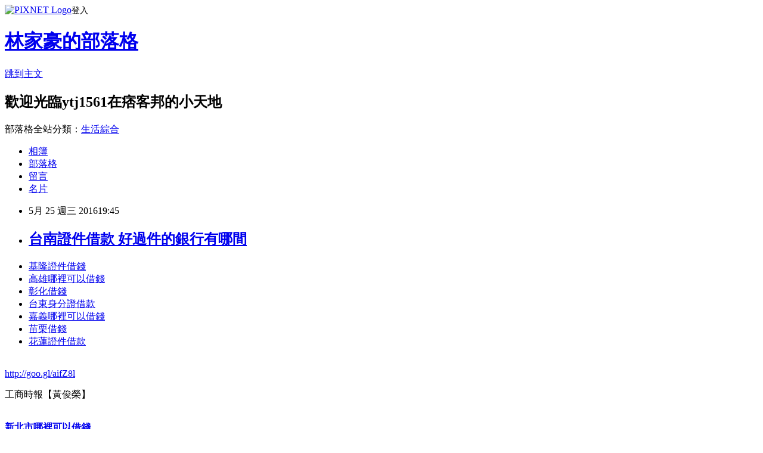

--- FILE ---
content_type: text/html; charset=utf-8
request_url: https://ytj1561.pixnet.net/blog/posts/13101656733
body_size: 29392
content:
<!DOCTYPE html><html lang="zh-TW"><head><meta charSet="utf-8"/><meta name="viewport" content="width=device-width, initial-scale=1"/><link rel="stylesheet" href="https://static.1px.tw/blog-next/_next/static/chunks/b1e52b495cc0137c.css" data-precedence="next"/><link rel="stylesheet" href="https://static.1px.tw/blog-next/public/fix.css?v=202601221858" type="text/css" data-precedence="medium"/><link rel="stylesheet" href="https://s3.1px.tw/blog/theme/choc/iframe-popup.css?v=202601221858" type="text/css" data-precedence="medium"/><link rel="stylesheet" href="https://s3.1px.tw/blog/theme/choc/plugins.min.css?v=202601221858" type="text/css" data-precedence="medium"/><link rel="stylesheet" href="https://s3.1px.tw/blog/theme/choc/openid-comment.css?v=202601221858" type="text/css" data-precedence="medium"/><link rel="stylesheet" href="https://s3.1px.tw/blog/theme/choc/style.min.css?v=202601221858" type="text/css" data-precedence="medium"/><link rel="stylesheet" href="https://s3.1px.tw/blog/theme/choc/main.min.css?v=202601221858" type="text/css" data-precedence="medium"/><link rel="stylesheet" href="https://pimg.1px.tw/ytj1561/assets/ytj1561.css?v=202601221858" type="text/css" data-precedence="medium"/><link rel="stylesheet" href="https://s3.1px.tw/blog/theme/choc/author-info.css?v=202601221858" type="text/css" data-precedence="medium"/><link rel="stylesheet" href="https://s3.1px.tw/blog/theme/choc/idlePop.min.css?v=202601221858" type="text/css" data-precedence="medium"/><link rel="preload" as="script" fetchPriority="low" href="https://static.1px.tw/blog-next/_next/static/chunks/94688e2baa9fea03.js"/><script src="https://static.1px.tw/blog-next/_next/static/chunks/41eaa5427c45ebcc.js" async=""></script><script src="https://static.1px.tw/blog-next/_next/static/chunks/e2c6231760bc85bd.js" async=""></script><script src="https://static.1px.tw/blog-next/_next/static/chunks/94bde6376cf279be.js" async=""></script><script src="https://static.1px.tw/blog-next/_next/static/chunks/426b9d9d938a9eb4.js" async=""></script><script src="https://static.1px.tw/blog-next/_next/static/chunks/turbopack-5021d21b4b170dda.js" async=""></script><script src="https://static.1px.tw/blog-next/_next/static/chunks/ff1a16fafef87110.js" async=""></script><script src="https://static.1px.tw/blog-next/_next/static/chunks/e308b2b9ce476a3e.js" async=""></script><script src="https://static.1px.tw/blog-next/_next/static/chunks/169ce1e25068f8ff.js" async=""></script><script src="https://static.1px.tw/blog-next/_next/static/chunks/d3c6eed28c1dd8e2.js" async=""></script><script src="https://static.1px.tw/blog-next/_next/static/chunks/d4d39cfc2a072218.js" async=""></script><script src="https://static.1px.tw/blog-next/_next/static/chunks/6a5d72c05b9cd4ba.js" async=""></script><script src="https://static.1px.tw/blog-next/_next/static/chunks/8af6103cf1375f47.js" async=""></script><script src="https://static.1px.tw/blog-next/_next/static/chunks/e90cbf588986111c.js" async=""></script><script src="https://static.1px.tw/blog-next/_next/static/chunks/6fc86f1438482192.js" async=""></script><script src="https://static.1px.tw/blog-next/_next/static/chunks/6d1100e43ad18157.js" async=""></script><script src="https://static.1px.tw/blog-next/_next/static/chunks/c2622454eda6e045.js" async=""></script><script src="https://static.1px.tw/blog-next/_next/static/chunks/ed01c75076819ebd.js" async=""></script><script src="https://static.1px.tw/blog-next/_next/static/chunks/a4df8fc19a9a82e6.js" async=""></script><title>台南證件借款 好過件的銀行有哪間</title><meta name="description" content="基隆證件借錢高雄哪裡可以借錢彰化借錢台東身分證借款嘉義哪裡可以借錢苗栗借錢花蓮證件借款"/><meta name="author" content="林家豪的部落格"/><meta name="google-adsense-platform-account" content="pub-2647689032095179"/><meta name="fb:app_id" content="101730233200171"/><link rel="canonical" href="https://ytj1561.pixnet.net/blog/posts/13101656733"/><meta property="og:title" content="台南證件借款 好過件的銀行有哪間"/><meta property="og:description" content="基隆證件借錢高雄哪裡可以借錢彰化借錢台東身分證借款嘉義哪裡可以借錢苗栗借錢花蓮證件借款"/><meta property="og:url" content="https://ytj1561.pixnet.net/blog/posts/13101656733"/><meta property="og:image" content="https://pimg.1px.tw/po21012/1446829826-3176602304.png"/><meta property="og:type" content="article"/><meta name="twitter:card" content="summary_large_image"/><meta name="twitter:title" content="台南證件借款 好過件的銀行有哪間"/><meta name="twitter:description" content="基隆證件借錢高雄哪裡可以借錢彰化借錢台東身分證借款嘉義哪裡可以借錢苗栗借錢花蓮證件借款"/><meta name="twitter:image" content="https://pimg.1px.tw/po21012/1446829826-3176602304.png"/><link rel="icon" href="/favicon.ico?favicon.a62c60e0.ico" sizes="32x32" type="image/x-icon"/><script src="https://static.1px.tw/blog-next/_next/static/chunks/a6dad97d9634a72d.js" noModule=""></script></head><body><!--$--><!--/$--><!--$?--><template id="B:0"></template><!--/$--><script>requestAnimationFrame(function(){$RT=performance.now()});</script><script src="https://static.1px.tw/blog-next/_next/static/chunks/94688e2baa9fea03.js" id="_R_" async=""></script><div hidden id="S:0"><script id="pixnet-vars">
        window.PIXNET = {
          post_id: "13101656733",
          name: "ytj1561",
          user_id: 0,
          blog_id: "5924072",
          display_ads: true,
          ad_options: {"chictrip":false}
        };
      </script><script type="text/javascript" src="https://code.jquery.com/jquery-latest.min.js"></script><script id="json-ld-article-script" type="application/ld+json">{"@context":"https:\u002F\u002Fschema.org","@type":"BlogPosting","isAccessibleForFree":true,"mainEntityOfPage":{"@type":"WebPage","@id":"https:\u002F\u002Fytj1561.pixnet.net\u002Fblog\u002Fposts\u002F13101656733"},"headline":"台南證件借款 好過件的銀行有哪間","description":"\u003Cimg src=\"https:\u002F\u002Fpic.pimg.tw\u002Fpo21012\u002F1446829826-3176602304.png\" alt=\"\" \u002F\u003E\u003Cbr \u002F\u003E\u003Cbr\u003E\u003Ca href=\"http:\u002F\u002Fgoo.gl\u002FaifZ8l\" target=\"_blank\" style=\"text-decoration: none;\"\u003E基隆證件借錢\u003C\u002Fa\u003E\u003Ca href=\"http:\u002F\u002Fgoo.gl\u002FaifZ8l\" target=\"_blank\" style=\"text-decoration: none;\"\u003E高雄哪裡可以借錢\u003C\u002Fa\u003E\u003Ca href=\"http:\u002F\u002Fgoo.gl\u002FaifZ8l\" target=\"_blank\" style=\"text-decoration: none;\"\u003E彰化借錢\u003C\u002Fa\u003E\u003Ca href=\"http:\u002F\u002Fgoo.gl\u002FaifZ8l\" target=\"_blank\" style=\"text-decoration: none;\"\u003E台東身分證借款\u003C\u002Fa\u003E\u003Ca href=\"http:\u002F\u002Fgoo.gl\u002FaifZ8l\" target=\"_blank\" style=\"text-decoration: none;\"\u003E嘉義哪裡可以借錢\u003C\u002Fa\u003E\u003Ca href=\"http:\u002F\u002Fgoo.gl\u002FaifZ8l\" target=\"_blank\" style=\"text-decoration: none;\"\u003E苗栗借錢\u003C\u002Fa\u003E\u003Ca href=\"http:\u002F\u002Fgoo.gl\u002FaifZ8l\" target=\"_blank\" style=\"text-decoration: none;\"\u003E花蓮證件借款\u003C\u002Fa\u003E\u003Cbr\u003E","articleBody":"\u003Cul\u003E\n\u003Cli\u003E\u003Ca href=\"http:\u002F\u002Fgoo.gl\u002FaifZ8l\" target=\"_blank\" style=\"text-decoration: none;\"\u003E基隆證件借錢\u003C\u002Fa\u003E\u003C\u002Fli\u003E\u003Cli\u003E\u003Ca href=\"http:\u002F\u002Fgoo.gl\u002FaifZ8l\" target=\"_blank\" style=\"text-decoration: none;\"\u003E高雄哪裡可以借錢\u003C\u002Fa\u003E\u003C\u002Fli\u003E\u003Cli\u003E\u003Ca href=\"http:\u002F\u002Fgoo.gl\u002FaifZ8l\" target=\"_blank\" style=\"text-decoration: none;\"\u003E彰化借錢\u003C\u002Fa\u003E\u003C\u002Fli\u003E\u003Cli\u003E\u003Ca href=\"http:\u002F\u002Fgoo.gl\u002FaifZ8l\" target=\"_blank\" style=\"text-decoration: none;\"\u003E台東身分證借款\u003C\u002Fa\u003E\u003C\u002Fli\u003E\u003Cli\u003E\u003Ca href=\"http:\u002F\u002Fgoo.gl\u002FaifZ8l\" target=\"_blank\" style=\"text-decoration: none;\"\u003E嘉義哪裡可以借錢\u003C\u002Fa\u003E\u003C\u002Fli\u003E\u003Cli\u003E\u003Ca href=\"http:\u002F\u002Fgoo.gl\u002FaifZ8l\" target=\"_blank\" style=\"text-decoration: none;\"\u003E苗栗借錢\u003C\u002Fa\u003E\u003C\u002Fli\u003E\u003Cli\u003E\u003Ca href=\"http:\u002F\u002Fgoo.gl\u002FaifZ8l\" target=\"_blank\" style=\"text-decoration: none;\"\u003E花蓮證件借款\u003C\u002Fa\u003E\u003C\u002Fli\u003E\u003Cbr\u002F\u003E\n\u003C\u002Ful\u003E\n\u003C\u002Ful\u003E\n\u003Cp\u003E\u003Ca href=\"http:\u002F\u002Fgoo.gl\u002FaifZ8l\" target=\"_blank\" style=\"font-size: 24pt;\"\u003E\u003Cspan style=\"color: #ff0000;\"\u003Ehttp:\u002F\u002Fgoo.gl\u002FaifZ8l\u003C\u002Fspan\u003E\u003C\u002Fa\u003E\u003C\u002Fp\u003E\n\u003Cp\u003E\u003Ca href=\"http:\u002F\u002Fgoo.gl\u002FaifZ8l\" target=\"_blank\"\u003E\u003Cimg src=\"https:\u002F\u002Fpimg.1px.tw\u002Fpo21012\u002F1446829826-3176602304.png\" alt=\"\" \u002F\u003E\u003C\u002Fa\u003E\u003Ca href=\"http:\u002F\u002Fgoo.gl\u002FaifZ8l\" target=\"_blank\"\u003E\u003Cinput type=\"button\" value=\"點擊我立即免費諮詢\" onclick=\"window.open(&amp;;)\" style=\"width: 200px; height: 40px; font-size: 20px;\" \u002F\u003E\u003C\u002Fa\u003E\u003C\u002Fp\u003E工商時報【黃俊榮】\u003Cbr\u002F\u003E\u003Cbr\u002F\u003E\u003Cp\u003E\u003Cstrong\u003E\u003Ca href=\"http:\u002F\u002Fgoo.gl\u002FaifZ8l\" style=\"text-decoration: none\" target=\"_blank\"\u003E\u003Cspan style=\"color:#000000\"\u003E新北市哪裡可以借錢\u003C\u002Fspan\u003E\u003C\u002Fa\u003E\u003C\u002Fstrong\u003E\u003C\u002Fp\u003E\n創立於1979年的隆基精密工業公司，早期是以製造鐘錶微細零件起家，數十年來奠定了紮實的機械設計基礎，是老字號的精密加工業者，主要致力於高精密及微細零件之製造，擁有創新之核心技術與\u003Cp\u003E\u003Cstrong\u003E\u003Ca href=\"http:\u002F\u002Fgoo.gl\u002FaifZ8l\" style=\"text-decoration: none\" target=\"_blank\"\u003E\u003Cspan style=\"color:#000000\"\u003E南投身分證借款\u003C\u002Fspan\u003E\u003C\u002Fa\u003E\u003C\u002Fstrong\u003E\u003C\u002Fp\u003E\n堅強營運團隊，為立足全球市場，不斷自我提升，除了運用多年累積的技術與經驗協助客戶開發新產品外，同時也導入PPAP Level3生產檢驗控管系統，以數據化、科學化記錄分析提升加工品質與精度，獲得國際客戶肯定，是國內精密加工產業升級的最佳典範。\u003Cbr\u002F\u003E\u003Cbr\u002F\u003E蔡總經理說，面對全球產業發展趨勢變化，首先要具備的就是協助客戶開發與快速應變的能力。像隆基成立將近40年的時間，累積了相當豐富的精密加工經驗，能提供客戶開發新產品時，在機械零件設計上的協助，尋找最適合的材料、最佳的結構設計與研擬最合適的加工流程，讓加工後的產品精度提高，品質與壽命也因此提升。\u003Cbr\u002F\u003E\u003Cbr\u002F\u003E台灣精\u003Cp\u003E\u003Cstrong\u003E\u003Ca href=\"http:\u002F\u002Fgoo.gl\u002FaifZ8l\" style=\"text-decoration: none\" target=\"_blank\"\u003E\u003Cspan style=\"color:#000000\"\u003E台南證件借款\u003C\u002Fspan\u003E\u003C\u002Fa\u003E\u003C\u002Fstrong\u003E\u003C\u002Fp\u003E\n密加工產業若要永續經營，除了加速產業升級外，也要朝著高質化、多樣化、複雜化、精密度高等\u003Cp\u003E\u003Cstrong\u003E\u003Ca href=\"http:\u002F\u002Fgoo.gl\u002FaifZ8l\" style=\"text-decoration: none\" target=\"_blank\"\u003E\u003Cspan style=\"color:#000000\"\u003E新竹身分證借款\u003C\u002Fspan\u003E\u003C\u002Fa\u003E\u003C\u002Fstrong\u003E\u003C\u002Fp\u003E\n特殊零件加工的趨勢發展。\u003Cbr\u002F\u003E\u003Cbr\u002F\u003E台灣傳統加工業雖在全球工業中占有重要的地位，卻因為基礎工業研究不足，經常會陷入「知其然，不知所以然」的迷思中，隆基精密工業總經理蔡英龍說，加工經驗十分重要，若能將實務與理論結合，再透過精密檢測儀器與科學數據分析，掌控各種因素，才能讓加工達到更為完美的境界。\u003Cbr\u002F\u003E\u003Cbr\u002F\u003E產業升級需要投入更多的人力物力，蔡總經理說，過去我們不斷挑戰自我，為客戶解決許多疑難雜症，為了產業升級以符合國際客戶更高的要求，隆基導入PPAP Level3生產檢驗控管系統，掌控包括尺寸要求、工件品質、工作環境、刀具、加工速度、油溫等等影響加工品質的因素，並且加以記錄分析，一方面可以提升生產品質，對品質的控管更有信心，一方面透過完整的記錄報告，也可以讓客戶瞭\u003Cp\u003E\u003Cstrong\u003E\u003Ca href=\"http:\u002F\u002Fgoo.gl\u002FaifZ8l\" style=\"text-decoration: none\" target=\"_blank\"\u003E\u003Cspan style=\"color:#000000\"\u003E宜蘭借錢管道\u003C\u002Fspan\u003E\u003C\u002Fa\u003E\u003C\u002Fstrong\u003E\u003C\u002Fp\u003E\n解，隆基重視加工進行中每個工序，專注在每一個細節上。\u003Cbr\u002F\u003E\u003Cbr\u002F\u003E蔡總經理強調，產業升級不是一蹴可及，所以技術的傳承就顯得更為重要，因此隆基第二代也已經加入公司經營團隊，運用所學專業加強，讓經\u003Cp\u003E\u003Cstrong\u003E\u003Ca href=\"http:\u002F\u002Fgoo.gl\u002FaifZ8l\" style=\"text-decoration: none\" target=\"_blank\"\u003E\u003Cspan style=\"color:#000000\"\u003E苗栗證件借款\u003C\u002Fspan\u003E\u003C\u002Fa\u003E\u003C\u002Fstrong\u003E\u003C\u002Fp\u003E\n營更多元化，也提供更好的服務給所有客戶。\u003Cbr\u002F\u003E\u003Cbr\u002F\u003E\u003Cp\u003E\u003Cstrong\u003E\u003Ca href=\"http:\u002F\u002Fgoo.gl\u002FaifZ8l\" style=\"text-decoration: none\" target=\"_blank\"\u003E\u003Cspan style=\"color:#000000\"\u003E彰化證件借款\u003C\u002Fspan\u003E\u003C\u002Fa\u003E\u003C\u002Fstrong\u003E\u003C\u002Fp\u003E\n\u003Cul\u003E\n\u003Cli\u003E\u003Ca href=\"http:\u002F\u002Fexpose354.pixnet.net\u002Fblog\u002Fpost\u002F202901953\" target=\"_blank\" style=\"text-decoration: none;\"\u003E哪間銀行貸款利息低 貸款一直貸不過該怎麼辦呢\u003C\u002Fa\u003E\u003C\u002Fli\u003E\u003Cli\u003E\u003Ca href=\"http:\u002F\u002Fblog.udn.com\u002Fj9t9d7\u002F58403335\" target=\"_blank\" style=\"text-decoration: none;\"\u003E貸款利率計算公式 貸款哪間銀行利率低有優惠呢\u003C\u002Fa\u003E\u003C\u002Fli\u003E\u003Cli\u003E\u003Ca href=\"http:\u002F\u002Fblog.udn.com\u002Fj6g1z9\u002F58465170\" target=\"_blank\" style=\"text-decoration: none;\"\u003E信貸利率試算表 如何貸款預借現金安全快速撥款呢\u003C\u002Fa\u003E\u003C\u002Fli\u003E\u003Cli\u003E\u003Ca href=\"http:\u002F\u002Fjyt16t13.pixnet.net\u002Fblog\u002Fpost\u002F101596910\" target=\"_blank\" style=\"text-decoration: none;\"\u003E青年貸款資格 銀行貸不下來哪裡好過件可以快速貸\u003C\u002Fa\u003E\u003C\u002Fli\u003E\u003Cli\u003E\u003Ca href=\"http:\u002F\u002Fblog.udn.com\u002Fi2m5r9\u002F58451874\" target=\"_blank\" style=\"text-decoration: none;\"\u003E房貸試算表excel下載 哪裡預借現金安全合法立即撥款呢\u003C\u002Fa\u003E\u003C\u002Fli\u003E\u003Cli\u003E\u003Ca href=\"http:\u002F\u002Fblog.udn.com\u002Fj4v4i2\u002F58593797\" target=\"_blank\" style=\"text-decoration: none;\"\u003E車貸利率算法 貸款哪間銀行利率最低過件率100%呢\u003C\u002Fa\u003E\u003C\u002Fli\u003E\u003Cli\u003E\u003Ca href=\"http:\u002F\u002Fe9f8e9r.pixnet.net\u002Fblog\u002Fpost\u002F100936217\" target=\"_blank\" style=\"text-decoration: none;\"\u003E預借現金額度 急用錢如何快速辦理\u003C\u002Fa\u003E\u003C\u002Fli\u003E\n\u003C\u002Ful\u003E\n\u003Cul\u003E\n\u003Cli\u003E\u003Ca href=\"http:\u002F\u002Fgoo.gl\u002FaifZ8l\" target=\"_blank\" style=\"text-decoration: none;\"\u003E基隆證件借錢\u003C\u002Fa\u003E\u003C\u002Fli\u003E\u003Cli\u003E\u003Ca href=\"http:\u002F\u002Fgoo.gl\u002FaifZ8l\" target=\"_blank\" style=\"text-decoration: none;\"\u003E高雄哪裡可以借錢\u003C\u002Fa\u003E\u003C\u002Fli\u003E\u003Cli\u003E\u003Ca href=\"http:\u002F\u002Fgoo.gl\u002FaifZ8l\" target=\"_blank\" style=\"text-decoration: none;\"\u003E彰化借錢\u003C\u002Fa\u003E\u003C\u002Fli\u003E\u003Cli\u003E\u003Ca href=\"http:\u002F\u002Fgoo.gl\u002FaifZ8l\" target=\"_blank\" style=\"text-decoration: none;\"\u003E台東身分證借款\u003C\u002Fa\u003E\u003C\u002Fli\u003E\u003Cli\u003E\u003Ca href=\"http:\u002F\u002Fgoo.gl\u002FaifZ8l\" target=\"_blank\" style=\"text-decoration: none;\"\u003E嘉義哪裡可以借錢\u003C\u002Fa\u003E\u003C\u002Fli\u003E\u003Cli\u003E\u003Ca href=\"http:\u002F\u002Fgoo.gl\u002FaifZ8l\" target=\"_blank\" style=\"text-decoration: none;\"\u003E苗栗借錢\u003C\u002Fa\u003E\u003C\u002Fli\u003E\u003Cli\u003E\u003Ca href=\"http:\u002F\u002Fgoo.gl\u002FaifZ8l\" target=\"_blank\" style=\"text-decoration: none;\"\u003E花蓮證件借款\u003C\u002Fa\u003E\u003C\u002Fli\u003E\u003Cli\u003E\u003Ca href=\"http:\u002F\u002Fgoo.gl\u002FaifZ8l\" target=\"_blank\" style=\"text-decoration: none;\"\u003E台南身分證借款\u003C\u002Fa\u003E\u003C\u002Fli\u003E\u003Cbr\u002F\u003E\n\u003C\u002Ful\u003E\n\u003Cul\u003E\n\u003Cli\u003E\u003Ca href=\"http:\u002F\u002Fexpose354.pixnet.net\u002Fblog\u002Fpost\u002F202901953\" target=\"_blank\" style=\"text-decoration: none;\"\u003E哪間銀行貸款利息低 貸款一直貸不過該怎麼辦呢\u003C\u002Fa\u003E\u003C\u002Fli\u003E\u003Cli\u003E\u003Ca href=\"http:\u002F\u002Fblog.udn.com\u002Fj9t9d7\u002F58403335\" target=\"_blank\" style=\"text-decoration: none;\"\u003E貸款利率計算公式 貸款哪間銀行利率低有優惠呢\u003C\u002Fa\u003E\u003C\u002Fli\u003E\u003Cli\u003E\u003Ca href=\"http:\u002F\u002Fblog.udn.com\u002Fj6g1z9\u002F58465170\" target=\"_blank\" style=\"text-decoration: none;\"\u003E信貸利率試算表 如何貸款預借現金安全快速撥款呢\u003C\u002Fa\u003E\u003C\u002Fli\u003E\u003Cli\u003E\u003Ca href=\"http:\u002F\u002Fjyt16t13.pixnet.net\u002Fblog\u002Fpost\u002F101596910\" target=\"_blank\" style=\"text-decoration: none;\"\u003E青年貸款資格 銀行貸不下來哪裡好過件可以快速貸\u003C\u002Fa\u003E\u003C\u002Fli\u003E\u003Cli\u003E\u003Ca href=\"http:\u002F\u002Fblog.udn.com\u002Fi2m5r9\u002F58451874\" target=\"_blank\" style=\"text-decoration: none;\"\u003E房貸試算表excel下載 哪裡預借現金安全合法立即撥款呢\u003C\u002Fa\u003E\u003C\u002Fli\u003E\u003Cli\u003E\u003Ca href=\"http:\u002F\u002Fblog.udn.com\u002Fj4v4i2\u002F58593797\" target=\"_blank\" style=\"text-decoration: none;\"\u003E車貸利率算法 貸款哪間銀行利率最低過件率100%呢\u003C\u002Fa\u003E\u003C\u002Fli\u003E\u003Cli\u003E\u003Ca href=\"http:\u002F\u002Fe9f8e9r.pixnet.net\u002Fblog\u002Fpost\u002F100936217\" target=\"_blank\" style=\"text-decoration: none;\"\u003E預借現金額度 急用錢如何快速辦理\u003C\u002Fa\u003E\u003C\u002Fli\u003E\n\u003C\u002Ful\u003E\u003Cbr\u002F\u003ECDBE38F390F5A096","image":["https:\u002F\u002Fpimg.1px.tw\u002Fpo21012\u002F1446829826-3176602304.png"],"author":{"@type":"Person","name":"林家豪的部落格","url":"https:\u002F\u002Fwww.pixnet.net\u002Fpcard\u002Fytj1561"},"publisher":{"@type":"Organization","name":"林家豪的部落格","logo":{"@type":"ImageObject","url":"https:\u002F\u002Fs3.1px.tw\u002Fblog\u002Fcommon\u002Favatar\u002Fblog_cover_light.jpg"}},"datePublished":"2016-05-25T11:45:56.000Z","dateModified":"","keywords":[],"articleSection":"裝潢設計"}</script><template id="P:1"></template><template id="P:2"></template><template id="P:3"></template><section aria-label="Notifications alt+T" tabindex="-1" aria-live="polite" aria-relevant="additions text" aria-atomic="false"></section></div><script>(self.__next_f=self.__next_f||[]).push([0])</script><script>self.__next_f.push([1,"1:\"$Sreact.fragment\"\n3:I[39756,[\"https://static.1px.tw/blog-next/_next/static/chunks/ff1a16fafef87110.js\",\"https://static.1px.tw/blog-next/_next/static/chunks/e308b2b9ce476a3e.js\"],\"default\"]\n4:I[53536,[\"https://static.1px.tw/blog-next/_next/static/chunks/ff1a16fafef87110.js\",\"https://static.1px.tw/blog-next/_next/static/chunks/e308b2b9ce476a3e.js\"],\"default\"]\n6:I[97367,[\"https://static.1px.tw/blog-next/_next/static/chunks/ff1a16fafef87110.js\",\"https://static.1px.tw/blog-next/_next/static/chunks/e308b2b9ce476a3e.js\"],\"OutletBoundary\"]\n8:I[97367,[\"https://static.1px.tw/blog-next/_next/static/chunks/ff1a16fafef87110.js\",\"https://static.1px.tw/blog-next/_next/static/chunks/e308b2b9ce476a3e.js\"],\"ViewportBoundary\"]\na:I[97367,[\"https://static.1px.tw/blog-next/_next/static/chunks/ff1a16fafef87110.js\",\"https://static.1px.tw/blog-next/_next/static/chunks/e308b2b9ce476a3e.js\"],\"MetadataBoundary\"]\nc:I[63491,[\"https://static.1px.tw/blog-next/_next/static/chunks/169ce1e25068f8ff.js\",\"https://static.1px.tw/blog-next/_next/static/chunks/d3c6eed28c1dd8e2.js\"],\"default\"]\n:HL[\"https://static.1px.tw/blog-next/_next/static/chunks/b1e52b495cc0137c.css\",\"style\"]\n"])</script><script>self.__next_f.push([1,"0:{\"P\":null,\"b\":\"JQ_Jy432Rf5mCJvB01Y9Z\",\"c\":[\"\",\"blog\",\"posts\",\"13101656733\"],\"q\":\"\",\"i\":false,\"f\":[[[\"\",{\"children\":[\"blog\",{\"children\":[\"posts\",{\"children\":[[\"id\",\"13101656733\",\"d\"],{\"children\":[\"__PAGE__\",{}]}]}]}]},\"$undefined\",\"$undefined\",true],[[\"$\",\"$1\",\"c\",{\"children\":[[[\"$\",\"script\",\"script-0\",{\"src\":\"https://static.1px.tw/blog-next/_next/static/chunks/d4d39cfc2a072218.js\",\"async\":true,\"nonce\":\"$undefined\"}],[\"$\",\"script\",\"script-1\",{\"src\":\"https://static.1px.tw/blog-next/_next/static/chunks/6a5d72c05b9cd4ba.js\",\"async\":true,\"nonce\":\"$undefined\"}],[\"$\",\"script\",\"script-2\",{\"src\":\"https://static.1px.tw/blog-next/_next/static/chunks/8af6103cf1375f47.js\",\"async\":true,\"nonce\":\"$undefined\"}]],\"$L2\"]}],{\"children\":[[\"$\",\"$1\",\"c\",{\"children\":[null,[\"$\",\"$L3\",null,{\"parallelRouterKey\":\"children\",\"error\":\"$undefined\",\"errorStyles\":\"$undefined\",\"errorScripts\":\"$undefined\",\"template\":[\"$\",\"$L4\",null,{}],\"templateStyles\":\"$undefined\",\"templateScripts\":\"$undefined\",\"notFound\":\"$undefined\",\"forbidden\":\"$undefined\",\"unauthorized\":\"$undefined\"}]]}],{\"children\":[[\"$\",\"$1\",\"c\",{\"children\":[null,[\"$\",\"$L3\",null,{\"parallelRouterKey\":\"children\",\"error\":\"$undefined\",\"errorStyles\":\"$undefined\",\"errorScripts\":\"$undefined\",\"template\":[\"$\",\"$L4\",null,{}],\"templateStyles\":\"$undefined\",\"templateScripts\":\"$undefined\",\"notFound\":\"$undefined\",\"forbidden\":\"$undefined\",\"unauthorized\":\"$undefined\"}]]}],{\"children\":[[\"$\",\"$1\",\"c\",{\"children\":[null,[\"$\",\"$L3\",null,{\"parallelRouterKey\":\"children\",\"error\":\"$undefined\",\"errorStyles\":\"$undefined\",\"errorScripts\":\"$undefined\",\"template\":[\"$\",\"$L4\",null,{}],\"templateStyles\":\"$undefined\",\"templateScripts\":\"$undefined\",\"notFound\":\"$undefined\",\"forbidden\":\"$undefined\",\"unauthorized\":\"$undefined\"}]]}],{\"children\":[[\"$\",\"$1\",\"c\",{\"children\":[\"$L5\",[[\"$\",\"link\",\"0\",{\"rel\":\"stylesheet\",\"href\":\"https://static.1px.tw/blog-next/_next/static/chunks/b1e52b495cc0137c.css\",\"precedence\":\"next\",\"crossOrigin\":\"$undefined\",\"nonce\":\"$undefined\"}],[\"$\",\"script\",\"script-0\",{\"src\":\"https://static.1px.tw/blog-next/_next/static/chunks/6fc86f1438482192.js\",\"async\":true,\"nonce\":\"$undefined\"}],[\"$\",\"script\",\"script-1\",{\"src\":\"https://static.1px.tw/blog-next/_next/static/chunks/6d1100e43ad18157.js\",\"async\":true,\"nonce\":\"$undefined\"}],[\"$\",\"script\",\"script-2\",{\"src\":\"https://static.1px.tw/blog-next/_next/static/chunks/c2622454eda6e045.js\",\"async\":true,\"nonce\":\"$undefined\"}],[\"$\",\"script\",\"script-3\",{\"src\":\"https://static.1px.tw/blog-next/_next/static/chunks/ed01c75076819ebd.js\",\"async\":true,\"nonce\":\"$undefined\"}],[\"$\",\"script\",\"script-4\",{\"src\":\"https://static.1px.tw/blog-next/_next/static/chunks/a4df8fc19a9a82e6.js\",\"async\":true,\"nonce\":\"$undefined\"}]],[\"$\",\"$L6\",null,{\"children\":\"$@7\"}]]}],{},null,false,false]},null,false,false]},null,false,false]},null,false,false]},null,false,false],[\"$\",\"$1\",\"h\",{\"children\":[null,[\"$\",\"$L8\",null,{\"children\":\"$@9\"}],[\"$\",\"$La\",null,{\"children\":\"$@b\"}],null]}],false]],\"m\":\"$undefined\",\"G\":[\"$c\",[]],\"S\":false}\n"])</script><script>self.__next_f.push([1,"9:[[\"$\",\"meta\",\"0\",{\"charSet\":\"utf-8\"}],[\"$\",\"meta\",\"1\",{\"name\":\"viewport\",\"content\":\"width=device-width, initial-scale=1\"}]]\n"])</script><script>self.__next_f.push([1,"d:I[79520,[\"https://static.1px.tw/blog-next/_next/static/chunks/d4d39cfc2a072218.js\",\"https://static.1px.tw/blog-next/_next/static/chunks/6a5d72c05b9cd4ba.js\",\"https://static.1px.tw/blog-next/_next/static/chunks/8af6103cf1375f47.js\"],\"\"]\n10:I[2352,[\"https://static.1px.tw/blog-next/_next/static/chunks/d4d39cfc2a072218.js\",\"https://static.1px.tw/blog-next/_next/static/chunks/6a5d72c05b9cd4ba.js\",\"https://static.1px.tw/blog-next/_next/static/chunks/8af6103cf1375f47.js\"],\"AdultWarningModal\"]\n11:I[69182,[\"https://static.1px.tw/blog-next/_next/static/chunks/d4d39cfc2a072218.js\",\"https://static.1px.tw/blog-next/_next/static/chunks/6a5d72c05b9cd4ba.js\",\"https://static.1px.tw/blog-next/_next/static/chunks/8af6103cf1375f47.js\"],\"HydrationComplete\"]\n12:I[12985,[\"https://static.1px.tw/blog-next/_next/static/chunks/d4d39cfc2a072218.js\",\"https://static.1px.tw/blog-next/_next/static/chunks/6a5d72c05b9cd4ba.js\",\"https://static.1px.tw/blog-next/_next/static/chunks/8af6103cf1375f47.js\"],\"NuqsAdapter\"]\n13:I[82782,[\"https://static.1px.tw/blog-next/_next/static/chunks/d4d39cfc2a072218.js\",\"https://static.1px.tw/blog-next/_next/static/chunks/6a5d72c05b9cd4ba.js\",\"https://static.1px.tw/blog-next/_next/static/chunks/8af6103cf1375f47.js\"],\"RefineContext\"]\n14:I[29306,[\"https://static.1px.tw/blog-next/_next/static/chunks/d4d39cfc2a072218.js\",\"https://static.1px.tw/blog-next/_next/static/chunks/6a5d72c05b9cd4ba.js\",\"https://static.1px.tw/blog-next/_next/static/chunks/8af6103cf1375f47.js\",\"https://static.1px.tw/blog-next/_next/static/chunks/e90cbf588986111c.js\",\"https://static.1px.tw/blog-next/_next/static/chunks/d3c6eed28c1dd8e2.js\"],\"default\"]\n2:[\"$\",\"html\",null,{\"lang\":\"zh-TW\",\"children\":[[\"$\",\"$Ld\",null,{\"id\":\"google-tag-manager\",\"strategy\":\"afterInteractive\",\"children\":\"\\n(function(w,d,s,l,i){w[l]=w[l]||[];w[l].push({'gtm.start':\\nnew Date().getTime(),event:'gtm.js'});var f=d.getElementsByTagName(s)[0],\\nj=d.createElement(s),dl=l!='dataLayer'?'\u0026l='+l:'';j.async=true;j.src=\\n'https://www.googletagmanager.com/gtm.js?id='+i+dl;f.parentNode.insertBefore(j,f);\\n})(window,document,'script','dataLayer','GTM-TRLQMPKX');\\n  \"}],\"$Le\",\"$Lf\",[\"$\",\"body\",null,{\"children\":[[\"$\",\"$L10\",null,{\"display\":false}],[\"$\",\"$L11\",null,{}],[\"$\",\"$L12\",null,{\"children\":[\"$\",\"$L13\",null,{\"children\":[\"$\",\"$L3\",null,{\"parallelRouterKey\":\"children\",\"error\":\"$undefined\",\"errorStyles\":\"$undefined\",\"errorScripts\":\"$undefined\",\"template\":[\"$\",\"$L4\",null,{}],\"templateStyles\":\"$undefined\",\"templateScripts\":\"$undefined\",\"notFound\":[[\"$\",\"$L14\",null,{}],[]],\"forbidden\":\"$undefined\",\"unauthorized\":\"$undefined\"}]}]}]]}]]}]\n"])</script><script>self.__next_f.push([1,"e:null\nf:null\n"])</script><script>self.__next_f.push([1,"16:I[27201,[\"https://static.1px.tw/blog-next/_next/static/chunks/ff1a16fafef87110.js\",\"https://static.1px.tw/blog-next/_next/static/chunks/e308b2b9ce476a3e.js\"],\"IconMark\"]\n5:[[\"$\",\"script\",null,{\"id\":\"pixnet-vars\",\"children\":\"\\n        window.PIXNET = {\\n          post_id: \\\"13101656733\\\",\\n          name: \\\"ytj1561\\\",\\n          user_id: 0,\\n          blog_id: \\\"5924072\\\",\\n          display_ads: true,\\n          ad_options: {\\\"chictrip\\\":false}\\n        };\\n      \"}],\"$L15\"]\n"])</script><script>self.__next_f.push([1,"b:[[\"$\",\"title\",\"0\",{\"children\":\"台南證件借款 好過件的銀行有哪間\"}],[\"$\",\"meta\",\"1\",{\"name\":\"description\",\"content\":\"基隆證件借錢高雄哪裡可以借錢彰化借錢台東身分證借款嘉義哪裡可以借錢苗栗借錢花蓮證件借款\"}],[\"$\",\"meta\",\"2\",{\"name\":\"author\",\"content\":\"林家豪的部落格\"}],[\"$\",\"meta\",\"3\",{\"name\":\"google-adsense-platform-account\",\"content\":\"pub-2647689032095179\"}],[\"$\",\"meta\",\"4\",{\"name\":\"fb:app_id\",\"content\":\"101730233200171\"}],[\"$\",\"link\",\"5\",{\"rel\":\"canonical\",\"href\":\"https://ytj1561.pixnet.net/blog/posts/13101656733\"}],[\"$\",\"meta\",\"6\",{\"property\":\"og:title\",\"content\":\"台南證件借款 好過件的銀行有哪間\"}],[\"$\",\"meta\",\"7\",{\"property\":\"og:description\",\"content\":\"基隆證件借錢高雄哪裡可以借錢彰化借錢台東身分證借款嘉義哪裡可以借錢苗栗借錢花蓮證件借款\"}],[\"$\",\"meta\",\"8\",{\"property\":\"og:url\",\"content\":\"https://ytj1561.pixnet.net/blog/posts/13101656733\"}],[\"$\",\"meta\",\"9\",{\"property\":\"og:image\",\"content\":\"https://pimg.1px.tw/po21012/1446829826-3176602304.png\"}],[\"$\",\"meta\",\"10\",{\"property\":\"og:type\",\"content\":\"article\"}],[\"$\",\"meta\",\"11\",{\"name\":\"twitter:card\",\"content\":\"summary_large_image\"}],[\"$\",\"meta\",\"12\",{\"name\":\"twitter:title\",\"content\":\"台南證件借款 好過件的銀行有哪間\"}],[\"$\",\"meta\",\"13\",{\"name\":\"twitter:description\",\"content\":\"基隆證件借錢高雄哪裡可以借錢彰化借錢台東身分證借款嘉義哪裡可以借錢苗栗借錢花蓮證件借款\"}],[\"$\",\"meta\",\"14\",{\"name\":\"twitter:image\",\"content\":\"https://pimg.1px.tw/po21012/1446829826-3176602304.png\"}],[\"$\",\"link\",\"15\",{\"rel\":\"icon\",\"href\":\"/favicon.ico?favicon.a62c60e0.ico\",\"sizes\":\"32x32\",\"type\":\"image/x-icon\"}],[\"$\",\"$L16\",\"16\",{}]]\n"])</script><script>self.__next_f.push([1,"7:null\n"])</script><script>self.__next_f.push([1,":HL[\"https://static.1px.tw/blog-next/public/fix.css?v=202601221858\",\"style\",{\"type\":\"text/css\"}]\n:HL[\"https://s3.1px.tw/blog/theme/choc/iframe-popup.css?v=202601221858\",\"style\",{\"type\":\"text/css\"}]\n:HL[\"https://s3.1px.tw/blog/theme/choc/plugins.min.css?v=202601221858\",\"style\",{\"type\":\"text/css\"}]\n:HL[\"https://s3.1px.tw/blog/theme/choc/openid-comment.css?v=202601221858\",\"style\",{\"type\":\"text/css\"}]\n:HL[\"https://s3.1px.tw/blog/theme/choc/style.min.css?v=202601221858\",\"style\",{\"type\":\"text/css\"}]\n:HL[\"https://s3.1px.tw/blog/theme/choc/main.min.css?v=202601221858\",\"style\",{\"type\":\"text/css\"}]\n:HL[\"https://pimg.1px.tw/ytj1561/assets/ytj1561.css?v=202601221858\",\"style\",{\"type\":\"text/css\"}]\n:HL[\"https://s3.1px.tw/blog/theme/choc/author-info.css?v=202601221858\",\"style\",{\"type\":\"text/css\"}]\n:HL[\"https://s3.1px.tw/blog/theme/choc/idlePop.min.css?v=202601221858\",\"style\",{\"type\":\"text/css\"}]\n17:T36b1,"])</script><script>self.__next_f.push([1,"{\"@context\":\"https:\\u002F\\u002Fschema.org\",\"@type\":\"BlogPosting\",\"isAccessibleForFree\":true,\"mainEntityOfPage\":{\"@type\":\"WebPage\",\"@id\":\"https:\\u002F\\u002Fytj1561.pixnet.net\\u002Fblog\\u002Fposts\\u002F13101656733\"},\"headline\":\"台南證件借款 好過件的銀行有哪間\",\"description\":\"\\u003Cimg src=\\\"https:\\u002F\\u002Fpic.pimg.tw\\u002Fpo21012\\u002F1446829826-3176602304.png\\\" alt=\\\"\\\" \\u002F\\u003E\\u003Cbr \\u002F\\u003E\\u003Cbr\\u003E\\u003Ca href=\\\"http:\\u002F\\u002Fgoo.gl\\u002FaifZ8l\\\" target=\\\"_blank\\\" style=\\\"text-decoration: none;\\\"\\u003E基隆證件借錢\\u003C\\u002Fa\\u003E\\u003Ca href=\\\"http:\\u002F\\u002Fgoo.gl\\u002FaifZ8l\\\" target=\\\"_blank\\\" style=\\\"text-decoration: none;\\\"\\u003E高雄哪裡可以借錢\\u003C\\u002Fa\\u003E\\u003Ca href=\\\"http:\\u002F\\u002Fgoo.gl\\u002FaifZ8l\\\" target=\\\"_blank\\\" style=\\\"text-decoration: none;\\\"\\u003E彰化借錢\\u003C\\u002Fa\\u003E\\u003Ca href=\\\"http:\\u002F\\u002Fgoo.gl\\u002FaifZ8l\\\" target=\\\"_blank\\\" style=\\\"text-decoration: none;\\\"\\u003E台東身分證借款\\u003C\\u002Fa\\u003E\\u003Ca href=\\\"http:\\u002F\\u002Fgoo.gl\\u002FaifZ8l\\\" target=\\\"_blank\\\" style=\\\"text-decoration: none;\\\"\\u003E嘉義哪裡可以借錢\\u003C\\u002Fa\\u003E\\u003Ca href=\\\"http:\\u002F\\u002Fgoo.gl\\u002FaifZ8l\\\" target=\\\"_blank\\\" style=\\\"text-decoration: none;\\\"\\u003E苗栗借錢\\u003C\\u002Fa\\u003E\\u003Ca href=\\\"http:\\u002F\\u002Fgoo.gl\\u002FaifZ8l\\\" target=\\\"_blank\\\" style=\\\"text-decoration: none;\\\"\\u003E花蓮證件借款\\u003C\\u002Fa\\u003E\\u003Cbr\\u003E\",\"articleBody\":\"\\u003Cul\\u003E\\n\\u003Cli\\u003E\\u003Ca href=\\\"http:\\u002F\\u002Fgoo.gl\\u002FaifZ8l\\\" target=\\\"_blank\\\" style=\\\"text-decoration: none;\\\"\\u003E基隆證件借錢\\u003C\\u002Fa\\u003E\\u003C\\u002Fli\\u003E\\u003Cli\\u003E\\u003Ca href=\\\"http:\\u002F\\u002Fgoo.gl\\u002FaifZ8l\\\" target=\\\"_blank\\\" style=\\\"text-decoration: none;\\\"\\u003E高雄哪裡可以借錢\\u003C\\u002Fa\\u003E\\u003C\\u002Fli\\u003E\\u003Cli\\u003E\\u003Ca href=\\\"http:\\u002F\\u002Fgoo.gl\\u002FaifZ8l\\\" target=\\\"_blank\\\" style=\\\"text-decoration: none;\\\"\\u003E彰化借錢\\u003C\\u002Fa\\u003E\\u003C\\u002Fli\\u003E\\u003Cli\\u003E\\u003Ca href=\\\"http:\\u002F\\u002Fgoo.gl\\u002FaifZ8l\\\" target=\\\"_blank\\\" style=\\\"text-decoration: none;\\\"\\u003E台東身分證借款\\u003C\\u002Fa\\u003E\\u003C\\u002Fli\\u003E\\u003Cli\\u003E\\u003Ca href=\\\"http:\\u002F\\u002Fgoo.gl\\u002FaifZ8l\\\" target=\\\"_blank\\\" style=\\\"text-decoration: none;\\\"\\u003E嘉義哪裡可以借錢\\u003C\\u002Fa\\u003E\\u003C\\u002Fli\\u003E\\u003Cli\\u003E\\u003Ca href=\\\"http:\\u002F\\u002Fgoo.gl\\u002FaifZ8l\\\" target=\\\"_blank\\\" style=\\\"text-decoration: none;\\\"\\u003E苗栗借錢\\u003C\\u002Fa\\u003E\\u003C\\u002Fli\\u003E\\u003Cli\\u003E\\u003Ca href=\\\"http:\\u002F\\u002Fgoo.gl\\u002FaifZ8l\\\" target=\\\"_blank\\\" style=\\\"text-decoration: none;\\\"\\u003E花蓮證件借款\\u003C\\u002Fa\\u003E\\u003C\\u002Fli\\u003E\\u003Cbr\\u002F\\u003E\\n\\u003C\\u002Ful\\u003E\\n\\u003C\\u002Ful\\u003E\\n\\u003Cp\\u003E\\u003Ca href=\\\"http:\\u002F\\u002Fgoo.gl\\u002FaifZ8l\\\" target=\\\"_blank\\\" style=\\\"font-size: 24pt;\\\"\\u003E\\u003Cspan style=\\\"color: #ff0000;\\\"\\u003Ehttp:\\u002F\\u002Fgoo.gl\\u002FaifZ8l\\u003C\\u002Fspan\\u003E\\u003C\\u002Fa\\u003E\\u003C\\u002Fp\\u003E\\n\\u003Cp\\u003E\\u003Ca href=\\\"http:\\u002F\\u002Fgoo.gl\\u002FaifZ8l\\\" target=\\\"_blank\\\"\\u003E\\u003Cimg src=\\\"https:\\u002F\\u002Fpimg.1px.tw\\u002Fpo21012\\u002F1446829826-3176602304.png\\\" alt=\\\"\\\" \\u002F\\u003E\\u003C\\u002Fa\\u003E\\u003Ca href=\\\"http:\\u002F\\u002Fgoo.gl\\u002FaifZ8l\\\" target=\\\"_blank\\\"\\u003E\\u003Cinput type=\\\"button\\\" value=\\\"點擊我立即免費諮詢\\\" onclick=\\\"window.open(\u0026amp;;)\\\" style=\\\"width: 200px; height: 40px; font-size: 20px;\\\" \\u002F\\u003E\\u003C\\u002Fa\\u003E\\u003C\\u002Fp\\u003E工商時報【黃俊榮】\\u003Cbr\\u002F\\u003E\\u003Cbr\\u002F\\u003E\\u003Cp\\u003E\\u003Cstrong\\u003E\\u003Ca href=\\\"http:\\u002F\\u002Fgoo.gl\\u002FaifZ8l\\\" style=\\\"text-decoration: none\\\" target=\\\"_blank\\\"\\u003E\\u003Cspan style=\\\"color:#000000\\\"\\u003E新北市哪裡可以借錢\\u003C\\u002Fspan\\u003E\\u003C\\u002Fa\\u003E\\u003C\\u002Fstrong\\u003E\\u003C\\u002Fp\\u003E\\n創立於1979年的隆基精密工業公司，早期是以製造鐘錶微細零件起家，數十年來奠定了紮實的機械設計基礎，是老字號的精密加工業者，主要致力於高精密及微細零件之製造，擁有創新之核心技術與\\u003Cp\\u003E\\u003Cstrong\\u003E\\u003Ca href=\\\"http:\\u002F\\u002Fgoo.gl\\u002FaifZ8l\\\" style=\\\"text-decoration: none\\\" target=\\\"_blank\\\"\\u003E\\u003Cspan style=\\\"color:#000000\\\"\\u003E南投身分證借款\\u003C\\u002Fspan\\u003E\\u003C\\u002Fa\\u003E\\u003C\\u002Fstrong\\u003E\\u003C\\u002Fp\\u003E\\n堅強營運團隊，為立足全球市場，不斷自我提升，除了運用多年累積的技術與經驗協助客戶開發新產品外，同時也導入PPAP Level3生產檢驗控管系統，以數據化、科學化記錄分析提升加工品質與精度，獲得國際客戶肯定，是國內精密加工產業升級的最佳典範。\\u003Cbr\\u002F\\u003E\\u003Cbr\\u002F\\u003E蔡總經理說，面對全球產業發展趨勢變化，首先要具備的就是協助客戶開發與快速應變的能力。像隆基成立將近40年的時間，累積了相當豐富的精密加工經驗，能提供客戶開發新產品時，在機械零件設計上的協助，尋找最適合的材料、最佳的結構設計與研擬最合適的加工流程，讓加工後的產品精度提高，品質與壽命也因此提升。\\u003Cbr\\u002F\\u003E\\u003Cbr\\u002F\\u003E台灣精\\u003Cp\\u003E\\u003Cstrong\\u003E\\u003Ca href=\\\"http:\\u002F\\u002Fgoo.gl\\u002FaifZ8l\\\" style=\\\"text-decoration: none\\\" target=\\\"_blank\\\"\\u003E\\u003Cspan style=\\\"color:#000000\\\"\\u003E台南證件借款\\u003C\\u002Fspan\\u003E\\u003C\\u002Fa\\u003E\\u003C\\u002Fstrong\\u003E\\u003C\\u002Fp\\u003E\\n密加工產業若要永續經營，除了加速產業升級外，也要朝著高質化、多樣化、複雜化、精密度高等\\u003Cp\\u003E\\u003Cstrong\\u003E\\u003Ca href=\\\"http:\\u002F\\u002Fgoo.gl\\u002FaifZ8l\\\" style=\\\"text-decoration: none\\\" target=\\\"_blank\\\"\\u003E\\u003Cspan style=\\\"color:#000000\\\"\\u003E新竹身分證借款\\u003C\\u002Fspan\\u003E\\u003C\\u002Fa\\u003E\\u003C\\u002Fstrong\\u003E\\u003C\\u002Fp\\u003E\\n特殊零件加工的趨勢發展。\\u003Cbr\\u002F\\u003E\\u003Cbr\\u002F\\u003E台灣傳統加工業雖在全球工業中占有重要的地位，卻因為基礎工業研究不足，經常會陷入「知其然，不知所以然」的迷思中，隆基精密工業總經理蔡英龍說，加工經驗十分重要，若能將實務與理論結合，再透過精密檢測儀器與科學數據分析，掌控各種因素，才能讓加工達到更為完美的境界。\\u003Cbr\\u002F\\u003E\\u003Cbr\\u002F\\u003E產業升級需要投入更多的人力物力，蔡總經理說，過去我們不斷挑戰自我，為客戶解決許多疑難雜症，為了產業升級以符合國際客戶更高的要求，隆基導入PPAP Level3生產檢驗控管系統，掌控包括尺寸要求、工件品質、工作環境、刀具、加工速度、油溫等等影響加工品質的因素，並且加以記錄分析，一方面可以提升生產品質，對品質的控管更有信心，一方面透過完整的記錄報告，也可以讓客戶瞭\\u003Cp\\u003E\\u003Cstrong\\u003E\\u003Ca href=\\\"http:\\u002F\\u002Fgoo.gl\\u002FaifZ8l\\\" style=\\\"text-decoration: none\\\" target=\\\"_blank\\\"\\u003E\\u003Cspan style=\\\"color:#000000\\\"\\u003E宜蘭借錢管道\\u003C\\u002Fspan\\u003E\\u003C\\u002Fa\\u003E\\u003C\\u002Fstrong\\u003E\\u003C\\u002Fp\\u003E\\n解，隆基重視加工進行中每個工序，專注在每一個細節上。\\u003Cbr\\u002F\\u003E\\u003Cbr\\u002F\\u003E蔡總經理強調，產業升級不是一蹴可及，所以技術的傳承就顯得更為重要，因此隆基第二代也已經加入公司經營團隊，運用所學專業加強，讓經\\u003Cp\\u003E\\u003Cstrong\\u003E\\u003Ca href=\\\"http:\\u002F\\u002Fgoo.gl\\u002FaifZ8l\\\" style=\\\"text-decoration: none\\\" target=\\\"_blank\\\"\\u003E\\u003Cspan style=\\\"color:#000000\\\"\\u003E苗栗證件借款\\u003C\\u002Fspan\\u003E\\u003C\\u002Fa\\u003E\\u003C\\u002Fstrong\\u003E\\u003C\\u002Fp\\u003E\\n營更多元化，也提供更好的服務給所有客戶。\\u003Cbr\\u002F\\u003E\\u003Cbr\\u002F\\u003E\\u003Cp\\u003E\\u003Cstrong\\u003E\\u003Ca href=\\\"http:\\u002F\\u002Fgoo.gl\\u002FaifZ8l\\\" style=\\\"text-decoration: none\\\" target=\\\"_blank\\\"\\u003E\\u003Cspan style=\\\"color:#000000\\\"\\u003E彰化證件借款\\u003C\\u002Fspan\\u003E\\u003C\\u002Fa\\u003E\\u003C\\u002Fstrong\\u003E\\u003C\\u002Fp\\u003E\\n\\u003Cul\\u003E\\n\\u003Cli\\u003E\\u003Ca href=\\\"http:\\u002F\\u002Fexpose354.pixnet.net\\u002Fblog\\u002Fpost\\u002F202901953\\\" target=\\\"_blank\\\" style=\\\"text-decoration: none;\\\"\\u003E哪間銀行貸款利息低 貸款一直貸不過該怎麼辦呢\\u003C\\u002Fa\\u003E\\u003C\\u002Fli\\u003E\\u003Cli\\u003E\\u003Ca href=\\\"http:\\u002F\\u002Fblog.udn.com\\u002Fj9t9d7\\u002F58403335\\\" target=\\\"_blank\\\" style=\\\"text-decoration: none;\\\"\\u003E貸款利率計算公式 貸款哪間銀行利率低有優惠呢\\u003C\\u002Fa\\u003E\\u003C\\u002Fli\\u003E\\u003Cli\\u003E\\u003Ca href=\\\"http:\\u002F\\u002Fblog.udn.com\\u002Fj6g1z9\\u002F58465170\\\" target=\\\"_blank\\\" style=\\\"text-decoration: none;\\\"\\u003E信貸利率試算表 如何貸款預借現金安全快速撥款呢\\u003C\\u002Fa\\u003E\\u003C\\u002Fli\\u003E\\u003Cli\\u003E\\u003Ca href=\\\"http:\\u002F\\u002Fjyt16t13.pixnet.net\\u002Fblog\\u002Fpost\\u002F101596910\\\" target=\\\"_blank\\\" style=\\\"text-decoration: none;\\\"\\u003E青年貸款資格 銀行貸不下來哪裡好過件可以快速貸\\u003C\\u002Fa\\u003E\\u003C\\u002Fli\\u003E\\u003Cli\\u003E\\u003Ca href=\\\"http:\\u002F\\u002Fblog.udn.com\\u002Fi2m5r9\\u002F58451874\\\" target=\\\"_blank\\\" style=\\\"text-decoration: none;\\\"\\u003E房貸試算表excel下載 哪裡預借現金安全合法立即撥款呢\\u003C\\u002Fa\\u003E\\u003C\\u002Fli\\u003E\\u003Cli\\u003E\\u003Ca href=\\\"http:\\u002F\\u002Fblog.udn.com\\u002Fj4v4i2\\u002F58593797\\\" target=\\\"_blank\\\" style=\\\"text-decoration: none;\\\"\\u003E車貸利率算法 貸款哪間銀行利率最低過件率100%呢\\u003C\\u002Fa\\u003E\\u003C\\u002Fli\\u003E\\u003Cli\\u003E\\u003Ca href=\\\"http:\\u002F\\u002Fe9f8e9r.pixnet.net\\u002Fblog\\u002Fpost\\u002F100936217\\\" target=\\\"_blank\\\" style=\\\"text-decoration: none;\\\"\\u003E預借現金額度 急用錢如何快速辦理\\u003C\\u002Fa\\u003E\\u003C\\u002Fli\\u003E\\n\\u003C\\u002Ful\\u003E\\n\\u003Cul\\u003E\\n\\u003Cli\\u003E\\u003Ca href=\\\"http:\\u002F\\u002Fgoo.gl\\u002FaifZ8l\\\" target=\\\"_blank\\\" style=\\\"text-decoration: none;\\\"\\u003E基隆證件借錢\\u003C\\u002Fa\\u003E\\u003C\\u002Fli\\u003E\\u003Cli\\u003E\\u003Ca href=\\\"http:\\u002F\\u002Fgoo.gl\\u002FaifZ8l\\\" target=\\\"_blank\\\" style=\\\"text-decoration: none;\\\"\\u003E高雄哪裡可以借錢\\u003C\\u002Fa\\u003E\\u003C\\u002Fli\\u003E\\u003Cli\\u003E\\u003Ca href=\\\"http:\\u002F\\u002Fgoo.gl\\u002FaifZ8l\\\" target=\\\"_blank\\\" style=\\\"text-decoration: none;\\\"\\u003E彰化借錢\\u003C\\u002Fa\\u003E\\u003C\\u002Fli\\u003E\\u003Cli\\u003E\\u003Ca href=\\\"http:\\u002F\\u002Fgoo.gl\\u002FaifZ8l\\\" target=\\\"_blank\\\" style=\\\"text-decoration: none;\\\"\\u003E台東身分證借款\\u003C\\u002Fa\\u003E\\u003C\\u002Fli\\u003E\\u003Cli\\u003E\\u003Ca href=\\\"http:\\u002F\\u002Fgoo.gl\\u002FaifZ8l\\\" target=\\\"_blank\\\" style=\\\"text-decoration: none;\\\"\\u003E嘉義哪裡可以借錢\\u003C\\u002Fa\\u003E\\u003C\\u002Fli\\u003E\\u003Cli\\u003E\\u003Ca href=\\\"http:\\u002F\\u002Fgoo.gl\\u002FaifZ8l\\\" target=\\\"_blank\\\" style=\\\"text-decoration: none;\\\"\\u003E苗栗借錢\\u003C\\u002Fa\\u003E\\u003C\\u002Fli\\u003E\\u003Cli\\u003E\\u003Ca href=\\\"http:\\u002F\\u002Fgoo.gl\\u002FaifZ8l\\\" target=\\\"_blank\\\" style=\\\"text-decoration: none;\\\"\\u003E花蓮證件借款\\u003C\\u002Fa\\u003E\\u003C\\u002Fli\\u003E\\u003Cli\\u003E\\u003Ca href=\\\"http:\\u002F\\u002Fgoo.gl\\u002FaifZ8l\\\" target=\\\"_blank\\\" style=\\\"text-decoration: none;\\\"\\u003E台南身分證借款\\u003C\\u002Fa\\u003E\\u003C\\u002Fli\\u003E\\u003Cbr\\u002F\\u003E\\n\\u003C\\u002Ful\\u003E\\n\\u003Cul\\u003E\\n\\u003Cli\\u003E\\u003Ca href=\\\"http:\\u002F\\u002Fexpose354.pixnet.net\\u002Fblog\\u002Fpost\\u002F202901953\\\" target=\\\"_blank\\\" style=\\\"text-decoration: none;\\\"\\u003E哪間銀行貸款利息低 貸款一直貸不過該怎麼辦呢\\u003C\\u002Fa\\u003E\\u003C\\u002Fli\\u003E\\u003Cli\\u003E\\u003Ca href=\\\"http:\\u002F\\u002Fblog.udn.com\\u002Fj9t9d7\\u002F58403335\\\" target=\\\"_blank\\\" style=\\\"text-decoration: none;\\\"\\u003E貸款利率計算公式 貸款哪間銀行利率低有優惠呢\\u003C\\u002Fa\\u003E\\u003C\\u002Fli\\u003E\\u003Cli\\u003E\\u003Ca href=\\\"http:\\u002F\\u002Fblog.udn.com\\u002Fj6g1z9\\u002F58465170\\\" target=\\\"_blank\\\" style=\\\"text-decoration: none;\\\"\\u003E信貸利率試算表 如何貸款預借現金安全快速撥款呢\\u003C\\u002Fa\\u003E\\u003C\\u002Fli\\u003E\\u003Cli\\u003E\\u003Ca href=\\\"http:\\u002F\\u002Fjyt16t13.pixnet.net\\u002Fblog\\u002Fpost\\u002F101596910\\\" target=\\\"_blank\\\" style=\\\"text-decoration: none;\\\"\\u003E青年貸款資格 銀行貸不下來哪裡好過件可以快速貸\\u003C\\u002Fa\\u003E\\u003C\\u002Fli\\u003E\\u003Cli\\u003E\\u003Ca href=\\\"http:\\u002F\\u002Fblog.udn.com\\u002Fi2m5r9\\u002F58451874\\\" target=\\\"_blank\\\" style=\\\"text-decoration: none;\\\"\\u003E房貸試算表excel下載 哪裡預借現金安全合法立即撥款呢\\u003C\\u002Fa\\u003E\\u003C\\u002Fli\\u003E\\u003Cli\\u003E\\u003Ca href=\\\"http:\\u002F\\u002Fblog.udn.com\\u002Fj4v4i2\\u002F58593797\\\" target=\\\"_blank\\\" style=\\\"text-decoration: none;\\\"\\u003E車貸利率算法 貸款哪間銀行利率最低過件率100%呢\\u003C\\u002Fa\\u003E\\u003C\\u002Fli\\u003E\\u003Cli\\u003E\\u003Ca href=\\\"http:\\u002F\\u002Fe9f8e9r.pixnet.net\\u002Fblog\\u002Fpost\\u002F100936217\\\" target=\\\"_blank\\\" style=\\\"text-decoration: none;\\\"\\u003E預借現金額度 急用錢如何快速辦理\\u003C\\u002Fa\\u003E\\u003C\\u002Fli\\u003E\\n\\u003C\\u002Ful\\u003E\\u003Cbr\\u002F\\u003ECDBE38F390F5A096\",\"image\":[\"https:\\u002F\\u002Fpimg.1px.tw\\u002Fpo21012\\u002F1446829826-3176602304.png\"],\"author\":{\"@type\":\"Person\",\"name\":\"林家豪的部落格\",\"url\":\"https:\\u002F\\u002Fwww.pixnet.net\\u002Fpcard\\u002Fytj1561\"},\"publisher\":{\"@type\":\"Organization\",\"name\":\"林家豪的部落格\",\"logo\":{\"@type\":\"ImageObject\",\"url\":\"https:\\u002F\\u002Fs3.1px.tw\\u002Fblog\\u002Fcommon\\u002Favatar\\u002Fblog_cover_light.jpg\"}},\"datePublished\":\"2016-05-25T11:45:56.000Z\",\"dateModified\":\"\",\"keywords\":[],\"articleSection\":\"裝潢設計\"}"])</script><script>self.__next_f.push([1,"15:[[[[\"$\",\"link\",\"https://static.1px.tw/blog-next/public/fix.css?v=202601221858\",{\"rel\":\"stylesheet\",\"href\":\"https://static.1px.tw/blog-next/public/fix.css?v=202601221858\",\"type\":\"text/css\",\"precedence\":\"medium\"}],[\"$\",\"link\",\"https://s3.1px.tw/blog/theme/choc/iframe-popup.css?v=202601221858\",{\"rel\":\"stylesheet\",\"href\":\"https://s3.1px.tw/blog/theme/choc/iframe-popup.css?v=202601221858\",\"type\":\"text/css\",\"precedence\":\"medium\"}],[\"$\",\"link\",\"https://s3.1px.tw/blog/theme/choc/plugins.min.css?v=202601221858\",{\"rel\":\"stylesheet\",\"href\":\"https://s3.1px.tw/blog/theme/choc/plugins.min.css?v=202601221858\",\"type\":\"text/css\",\"precedence\":\"medium\"}],[\"$\",\"link\",\"https://s3.1px.tw/blog/theme/choc/openid-comment.css?v=202601221858\",{\"rel\":\"stylesheet\",\"href\":\"https://s3.1px.tw/blog/theme/choc/openid-comment.css?v=202601221858\",\"type\":\"text/css\",\"precedence\":\"medium\"}],[\"$\",\"link\",\"https://s3.1px.tw/blog/theme/choc/style.min.css?v=202601221858\",{\"rel\":\"stylesheet\",\"href\":\"https://s3.1px.tw/blog/theme/choc/style.min.css?v=202601221858\",\"type\":\"text/css\",\"precedence\":\"medium\"}],[\"$\",\"link\",\"https://s3.1px.tw/blog/theme/choc/main.min.css?v=202601221858\",{\"rel\":\"stylesheet\",\"href\":\"https://s3.1px.tw/blog/theme/choc/main.min.css?v=202601221858\",\"type\":\"text/css\",\"precedence\":\"medium\"}],[\"$\",\"link\",\"https://pimg.1px.tw/ytj1561/assets/ytj1561.css?v=202601221858\",{\"rel\":\"stylesheet\",\"href\":\"https://pimg.1px.tw/ytj1561/assets/ytj1561.css?v=202601221858\",\"type\":\"text/css\",\"precedence\":\"medium\"}],[\"$\",\"link\",\"https://s3.1px.tw/blog/theme/choc/author-info.css?v=202601221858\",{\"rel\":\"stylesheet\",\"href\":\"https://s3.1px.tw/blog/theme/choc/author-info.css?v=202601221858\",\"type\":\"text/css\",\"precedence\":\"medium\"}],[\"$\",\"link\",\"https://s3.1px.tw/blog/theme/choc/idlePop.min.css?v=202601221858\",{\"rel\":\"stylesheet\",\"href\":\"https://s3.1px.tw/blog/theme/choc/idlePop.min.css?v=202601221858\",\"type\":\"text/css\",\"precedence\":\"medium\"}]],[\"$\",\"script\",null,{\"type\":\"text/javascript\",\"src\":\"https://code.jquery.com/jquery-latest.min.js\"}]],[[\"$\",\"script\",null,{\"id\":\"json-ld-article-script\",\"type\":\"application/ld+json\",\"dangerouslySetInnerHTML\":{\"__html\":\"$17\"}}],\"$L18\"],\"$L19\",\"$L1a\"]\n"])</script><script>self.__next_f.push([1,"1b:I[5479,[\"https://static.1px.tw/blog-next/_next/static/chunks/d4d39cfc2a072218.js\",\"https://static.1px.tw/blog-next/_next/static/chunks/6a5d72c05b9cd4ba.js\",\"https://static.1px.tw/blog-next/_next/static/chunks/8af6103cf1375f47.js\",\"https://static.1px.tw/blog-next/_next/static/chunks/6fc86f1438482192.js\",\"https://static.1px.tw/blog-next/_next/static/chunks/6d1100e43ad18157.js\",\"https://static.1px.tw/blog-next/_next/static/chunks/c2622454eda6e045.js\",\"https://static.1px.tw/blog-next/_next/static/chunks/ed01c75076819ebd.js\",\"https://static.1px.tw/blog-next/_next/static/chunks/a4df8fc19a9a82e6.js\"],\"default\"]\n1c:I[38045,[\"https://static.1px.tw/blog-next/_next/static/chunks/d4d39cfc2a072218.js\",\"https://static.1px.tw/blog-next/_next/static/chunks/6a5d72c05b9cd4ba.js\",\"https://static.1px.tw/blog-next/_next/static/chunks/8af6103cf1375f47.js\",\"https://static.1px.tw/blog-next/_next/static/chunks/6fc86f1438482192.js\",\"https://static.1px.tw/blog-next/_next/static/chunks/6d1100e43ad18157.js\",\"https://static.1px.tw/blog-next/_next/static/chunks/c2622454eda6e045.js\",\"https://static.1px.tw/blog-next/_next/static/chunks/ed01c75076819ebd.js\",\"https://static.1px.tw/blog-next/_next/static/chunks/a4df8fc19a9a82e6.js\"],\"ArticleHead\"]\n18:[\"$\",\"script\",null,{\"id\":\"json-ld-breadcrumb-script\",\"type\":\"application/ld+json\",\"dangerouslySetInnerHTML\":{\"__html\":\"{\\\"@context\\\":\\\"https:\\\\u002F\\\\u002Fschema.org\\\",\\\"@type\\\":\\\"BreadcrumbList\\\",\\\"itemListElement\\\":[{\\\"@type\\\":\\\"ListItem\\\",\\\"position\\\":1,\\\"name\\\":\\\"首頁\\\",\\\"item\\\":\\\"https:\\\\u002F\\\\u002Fytj1561.pixnet.net\\\"},{\\\"@type\\\":\\\"ListItem\\\",\\\"position\\\":2,\\\"name\\\":\\\"部落格\\\",\\\"item\\\":\\\"https:\\\\u002F\\\\u002Fytj1561.pixnet.net\\\\u002Fblog\\\"},{\\\"@type\\\":\\\"ListItem\\\",\\\"position\\\":3,\\\"name\\\":\\\"文章\\\",\\\"item\\\":\\\"https:\\\\u002F\\\\u002Fytj1561.pixnet.net\\\\u002Fblog\\\\u002Fposts\\\"},{\\\"@type\\\":\\\"ListItem\\\",\\\"position\\\":4,\\\"name\\\":\\\"台南證件借款 好過件的銀行有哪間\\\",\\\"item\\\":\\\"https:\\\\u002F\\\\u002Fytj1561.pixnet.net\\\\u002Fblog\\\\u002Fposts\\\\u002F13101656733\\\"}]}\"}}]\n1d:T2068,"])</script><script>self.__next_f.push([1,"\u003cul\u003e\n\u003cli\u003e\u003ca href=\"http://goo.gl/aifZ8l\" target=\"_blank\" style=\"text-decoration: none;\"\u003e基隆證件借錢\u003c/a\u003e\u003c/li\u003e\u003cli\u003e\u003ca href=\"http://goo.gl/aifZ8l\" target=\"_blank\" style=\"text-decoration: none;\"\u003e高雄哪裡可以借錢\u003c/a\u003e\u003c/li\u003e\u003cli\u003e\u003ca href=\"http://goo.gl/aifZ8l\" target=\"_blank\" style=\"text-decoration: none;\"\u003e彰化借錢\u003c/a\u003e\u003c/li\u003e\u003cli\u003e\u003ca href=\"http://goo.gl/aifZ8l\" target=\"_blank\" style=\"text-decoration: none;\"\u003e台東身分證借款\u003c/a\u003e\u003c/li\u003e\u003cli\u003e\u003ca href=\"http://goo.gl/aifZ8l\" target=\"_blank\" style=\"text-decoration: none;\"\u003e嘉義哪裡可以借錢\u003c/a\u003e\u003c/li\u003e\u003cli\u003e\u003ca href=\"http://goo.gl/aifZ8l\" target=\"_blank\" style=\"text-decoration: none;\"\u003e苗栗借錢\u003c/a\u003e\u003c/li\u003e\u003cli\u003e\u003ca href=\"http://goo.gl/aifZ8l\" target=\"_blank\" style=\"text-decoration: none;\"\u003e花蓮證件借款\u003c/a\u003e\u003c/li\u003e\u003cbr/\u003e\n\u003c/ul\u003e\n\u003c/ul\u003e\n\u003cp\u003e\u003ca href=\"http://goo.gl/aifZ8l\" target=\"_blank\" style=\"font-size: 24pt;\"\u003e\u003cspan style=\"color: #ff0000;\"\u003ehttp://goo.gl/aifZ8l\u003c/span\u003e\u003c/a\u003e\u003c/p\u003e\n\u003cp\u003e\u003ca href=\"http://goo.gl/aifZ8l\" target=\"_blank\"\u003e\u003cimg src=\"https://pimg.1px.tw/po21012/1446829826-3176602304.png\" alt=\"\" /\u003e\u003c/a\u003e\u003ca href=\"http://goo.gl/aifZ8l\" target=\"_blank\"\u003e\u003cinput type=\"button\" value=\"點擊我立即免費諮詢\" onclick=\"window.open(\u0026amp;;)\" style=\"width: 200px; height: 40px; font-size: 20px;\" /\u003e\u003c/a\u003e\u003c/p\u003e工商時報【黃俊榮】\u003cbr/\u003e\u003cbr/\u003e\u003cp\u003e\u003cstrong\u003e\u003ca href=\"http://goo.gl/aifZ8l\" style=\"text-decoration: none\" target=\"_blank\"\u003e\u003cspan style=\"color:#000000\"\u003e新北市哪裡可以借錢\u003c/span\u003e\u003c/a\u003e\u003c/strong\u003e\u003c/p\u003e\n創立於1979年的隆基精密工業公司，早期是以製造鐘錶微細零件起家，數十年來奠定了紮實的機械設計基礎，是老字號的精密加工業者，主要致力於高精密及微細零件之製造，擁有創新之核心技術與\u003cp\u003e\u003cstrong\u003e\u003ca href=\"http://goo.gl/aifZ8l\" style=\"text-decoration: none\" target=\"_blank\"\u003e\u003cspan style=\"color:#000000\"\u003e南投身分證借款\u003c/span\u003e\u003c/a\u003e\u003c/strong\u003e\u003c/p\u003e\n堅強營運團隊，為立足全球市場，不斷自我提升，除了運用多年累積的技術與經驗協助客戶開發新產品外，同時也導入PPAP Level3生產檢驗控管系統，以數據化、科學化記錄分析提升加工品質與精度，獲得國際客戶肯定，是國內精密加工產業升級的最佳典範。\u003cbr/\u003e\u003cbr/\u003e蔡總經理說，面對全球產業發展趨勢變化，首先要具備的就是協助客戶開發與快速應變的能力。像隆基成立將近40年的時間，累積了相當豐富的精密加工經驗，能提供客戶開發新產品時，在機械零件設計上的協助，尋找最適合的材料、最佳的結構設計與研擬最合適的加工流程，讓加工後的產品精度提高，品質與壽命也因此提升。\u003cbr/\u003e\u003cbr/\u003e台灣精\u003cp\u003e\u003cstrong\u003e\u003ca href=\"http://goo.gl/aifZ8l\" style=\"text-decoration: none\" target=\"_blank\"\u003e\u003cspan style=\"color:#000000\"\u003e台南證件借款\u003c/span\u003e\u003c/a\u003e\u003c/strong\u003e\u003c/p\u003e\n密加工產業若要永續經營，除了加速產業升級外，也要朝著高質化、多樣化、複雜化、精密度高等\u003cp\u003e\u003cstrong\u003e\u003ca href=\"http://goo.gl/aifZ8l\" style=\"text-decoration: none\" target=\"_blank\"\u003e\u003cspan style=\"color:#000000\"\u003e新竹身分證借款\u003c/span\u003e\u003c/a\u003e\u003c/strong\u003e\u003c/p\u003e\n特殊零件加工的趨勢發展。\u003cbr/\u003e\u003cbr/\u003e台灣傳統加工業雖在全球工業中占有重要的地位，卻因為基礎工業研究不足，經常會陷入「知其然，不知所以然」的迷思中，隆基精密工業總經理蔡英龍說，加工經驗十分重要，若能將實務與理論結合，再透過精密檢測儀器與科學數據分析，掌控各種因素，才能讓加工達到更為完美的境界。\u003cbr/\u003e\u003cbr/\u003e產業升級需要投入更多的人力物力，蔡總經理說，過去我們不斷挑戰自我，為客戶解決許多疑難雜症，為了產業升級以符合國際客戶更高的要求，隆基導入PPAP Level3生產檢驗控管系統，掌控包括尺寸要求、工件品質、工作環境、刀具、加工速度、油溫等等影響加工品質的因素，並且加以記錄分析，一方面可以提升生產品質，對品質的控管更有信心，一方面透過完整的記錄報告，也可以讓客戶瞭\u003cp\u003e\u003cstrong\u003e\u003ca href=\"http://goo.gl/aifZ8l\" style=\"text-decoration: none\" target=\"_blank\"\u003e\u003cspan style=\"color:#000000\"\u003e宜蘭借錢管道\u003c/span\u003e\u003c/a\u003e\u003c/strong\u003e\u003c/p\u003e\n解，隆基重視加工進行中每個工序，專注在每一個細節上。\u003cbr/\u003e\u003cbr/\u003e蔡總經理強調，產業升級不是一蹴可及，所以技術的傳承就顯得更為重要，因此隆基第二代也已經加入公司經營團隊，運用所學專業加強，讓經\u003cp\u003e\u003cstrong\u003e\u003ca href=\"http://goo.gl/aifZ8l\" style=\"text-decoration: none\" target=\"_blank\"\u003e\u003cspan style=\"color:#000000\"\u003e苗栗證件借款\u003c/span\u003e\u003c/a\u003e\u003c/strong\u003e\u003c/p\u003e\n營更多元化，也提供更好的服務給所有客戶。\u003cbr/\u003e\u003cbr/\u003e\u003cp\u003e\u003cstrong\u003e\u003ca href=\"http://goo.gl/aifZ8l\" style=\"text-decoration: none\" target=\"_blank\"\u003e\u003cspan style=\"color:#000000\"\u003e彰化證件借款\u003c/span\u003e\u003c/a\u003e\u003c/strong\u003e\u003c/p\u003e\n\u003cul\u003e\n\u003cli\u003e\u003ca href=\"http://expose354.pixnet.net/blog/post/202901953\" target=\"_blank\" style=\"text-decoration: none;\"\u003e哪間銀行貸款利息低 貸款一直貸不過該怎麼辦呢\u003c/a\u003e\u003c/li\u003e\u003cli\u003e\u003ca href=\"http://blog.udn.com/j9t9d7/58403335\" target=\"_blank\" style=\"text-decoration: none;\"\u003e貸款利率計算公式 貸款哪間銀行利率低有優惠呢\u003c/a\u003e\u003c/li\u003e\u003cli\u003e\u003ca href=\"http://blog.udn.com/j6g1z9/58465170\" target=\"_blank\" style=\"text-decoration: none;\"\u003e信貸利率試算表 如何貸款預借現金安全快速撥款呢\u003c/a\u003e\u003c/li\u003e\u003cli\u003e\u003ca href=\"http://jyt16t13.pixnet.net/blog/post/101596910\" target=\"_blank\" style=\"text-decoration: none;\"\u003e青年貸款資格 銀行貸不下來哪裡好過件可以快速貸\u003c/a\u003e\u003c/li\u003e\u003cli\u003e\u003ca href=\"http://blog.udn.com/i2m5r9/58451874\" target=\"_blank\" style=\"text-decoration: none;\"\u003e房貸試算表excel下載 哪裡預借現金安全合法立即撥款呢\u003c/a\u003e\u003c/li\u003e\u003cli\u003e\u003ca href=\"http://blog.udn.com/j4v4i2/58593797\" target=\"_blank\" style=\"text-decoration: none;\"\u003e車貸利率算法 貸款哪間銀行利率最低過件率100%呢\u003c/a\u003e\u003c/li\u003e\u003cli\u003e\u003ca href=\"http://e9f8e9r.pixnet.net/blog/post/100936217\" target=\"_blank\" style=\"text-decoration: none;\"\u003e預借現金額度 急用錢如何快速辦理\u003c/a\u003e\u003c/li\u003e\n\u003c/ul\u003e\n\u003cul\u003e\n\u003cli\u003e\u003ca href=\"http://goo.gl/aifZ8l\" target=\"_blank\" style=\"text-decoration: none;\"\u003e基隆證件借錢\u003c/a\u003e\u003c/li\u003e\u003cli\u003e\u003ca href=\"http://goo.gl/aifZ8l\" target=\"_blank\" style=\"text-decoration: none;\"\u003e高雄哪裡可以借錢\u003c/a\u003e\u003c/li\u003e\u003cli\u003e\u003ca href=\"http://goo.gl/aifZ8l\" target=\"_blank\" style=\"text-decoration: none;\"\u003e彰化借錢\u003c/a\u003e\u003c/li\u003e\u003cli\u003e\u003ca href=\"http://goo.gl/aifZ8l\" target=\"_blank\" style=\"text-decoration: none;\"\u003e台東身分證借款\u003c/a\u003e\u003c/li\u003e\u003cli\u003e\u003ca href=\"http://goo.gl/aifZ8l\" target=\"_blank\" style=\"text-decoration: none;\"\u003e嘉義哪裡可以借錢\u003c/a\u003e\u003c/li\u003e\u003cli\u003e\u003ca href=\"http://goo.gl/aifZ8l\" target=\"_blank\" style=\"text-decoration: none;\"\u003e苗栗借錢\u003c/a\u003e\u003c/li\u003e\u003cli\u003e\u003ca href=\"http://goo.gl/aifZ8l\" target=\"_blank\" style=\"text-decoration: none;\"\u003e花蓮證件借款\u003c/a\u003e\u003c/li\u003e\u003cli\u003e\u003ca href=\"http://goo.gl/aifZ8l\" target=\"_blank\" style=\"text-decoration: none;\"\u003e台南身分證借款\u003c/a\u003e\u003c/li\u003e\u003cbr/\u003e\n\u003c/ul\u003e\n\u003cul\u003e\n\u003cli\u003e\u003ca href=\"http://expose354.pixnet.net/blog/post/202901953\" target=\"_blank\" style=\"text-decoration: none;\"\u003e哪間銀行貸款利息低 貸款一直貸不過該怎麼辦呢\u003c/a\u003e\u003c/li\u003e\u003cli\u003e\u003ca href=\"http://blog.udn.com/j9t9d7/58403335\" target=\"_blank\" style=\"text-decoration: none;\"\u003e貸款利率計算公式 貸款哪間銀行利率低有優惠呢\u003c/a\u003e\u003c/li\u003e\u003cli\u003e\u003ca href=\"http://blog.udn.com/j6g1z9/58465170\" target=\"_blank\" style=\"text-decoration: none;\"\u003e信貸利率試算表 如何貸款預借現金安全快速撥款呢\u003c/a\u003e\u003c/li\u003e\u003cli\u003e\u003ca href=\"http://jyt16t13.pixnet.net/blog/post/101596910\" target=\"_blank\" style=\"text-decoration: none;\"\u003e青年貸款資格 銀行貸不下來哪裡好過件可以快速貸\u003c/a\u003e\u003c/li\u003e\u003cli\u003e\u003ca href=\"http://blog.udn.com/i2m5r9/58451874\" target=\"_blank\" style=\"text-decoration: none;\"\u003e房貸試算表excel下載 哪裡預借現金安全合法立即撥款呢\u003c/a\u003e\u003c/li\u003e\u003cli\u003e\u003ca href=\"http://blog.udn.com/j4v4i2/58593797\" target=\"_blank\" style=\"text-decoration: none;\"\u003e車貸利率算法 貸款哪間銀行利率最低過件率100%呢\u003c/a\u003e\u003c/li\u003e\u003cli\u003e\u003ca href=\"http://e9f8e9r.pixnet.net/blog/post/100936217\" target=\"_blank\" style=\"text-decoration: none;\"\u003e預借現金額度 急用錢如何快速辦理\u003c/a\u003e\u003c/li\u003e\n\u003c/ul\u003e\u003cbr/\u003eCDBE38F390F5A096"])</script><script>self.__next_f.push([1,"1e:T1fda,"])</script><script>self.__next_f.push([1,"\u003cul\u003e \u003cli\u003e\u003ca href=\"http://goo.gl/aifZ8l\" target=\"_blank\" style=\"text-decoration: none;\"\u003e基隆證件借錢\u003c/a\u003e\u003c/li\u003e\u003cli\u003e\u003ca href=\"http://goo.gl/aifZ8l\" target=\"_blank\" style=\"text-decoration: none;\"\u003e高雄哪裡可以借錢\u003c/a\u003e\u003c/li\u003e\u003cli\u003e\u003ca href=\"http://goo.gl/aifZ8l\" target=\"_blank\" style=\"text-decoration: none;\"\u003e彰化借錢\u003c/a\u003e\u003c/li\u003e\u003cli\u003e\u003ca href=\"http://goo.gl/aifZ8l\" target=\"_blank\" style=\"text-decoration: none;\"\u003e台東身分證借款\u003c/a\u003e\u003c/li\u003e\u003cli\u003e\u003ca href=\"http://goo.gl/aifZ8l\" target=\"_blank\" style=\"text-decoration: none;\"\u003e嘉義哪裡可以借錢\u003c/a\u003e\u003c/li\u003e\u003cli\u003e\u003ca href=\"http://goo.gl/aifZ8l\" target=\"_blank\" style=\"text-decoration: none;\"\u003e苗栗借錢\u003c/a\u003e\u003c/li\u003e\u003cli\u003e\u003ca href=\"http://goo.gl/aifZ8l\" target=\"_blank\" style=\"text-decoration: none;\"\u003e花蓮證件借款\u003c/a\u003e\u003c/li\u003e\u003cbr/\u003e \u003c/ul\u003e \u003c/ul\u003e \u003cp\u003e\u003ca href=\"http://goo.gl/aifZ8l\" target=\"_blank\" style=\"font-size: 24pt;\"\u003e\u003cspan style=\"color: #ff0000;\"\u003ehttp://goo.gl/aifZ8l\u003c/span\u003e\u003c/a\u003e\u003c/p\u003e \u003cp\u003e\u003ca href=\"http://goo.gl/aifZ8l\" target=\"_blank\"\u003e\u003cimg src=\"https://pimg.1px.tw/po21012/1446829826-3176602304.png\" alt=\"\" /\u003e\u003c/a\u003e\u003ca href=\"http://goo.gl/aifZ8l\" target=\"_blank\"\u003e\u003c/a\u003e\u003c/p\u003e工商時報【黃俊榮】\u003cbr/\u003e\u003cbr/\u003e\u003cp\u003e\u003cstrong\u003e\u003ca href=\"http://goo.gl/aifZ8l\" style=\"text-decoration: none\" target=\"_blank\"\u003e\u003cspan style=\"color:#000000\"\u003e新北市哪裡可以借錢\u003c/span\u003e\u003c/a\u003e\u003c/strong\u003e\u003c/p\u003e 創立於1979年的隆基精密工業公司，早期是以製造鐘錶微細零件起家，數十年來奠定了紮實的機械設計基礎，是老字號的精密加工業者，主要致力於高精密及微細零件之製造，擁有創新之核心技術與\u003cp\u003e\u003cstrong\u003e\u003ca href=\"http://goo.gl/aifZ8l\" style=\"text-decoration: none\" target=\"_blank\"\u003e\u003cspan style=\"color:#000000\"\u003e南投身分證借款\u003c/span\u003e\u003c/a\u003e\u003c/strong\u003e\u003c/p\u003e 堅強營運團隊，為立足全球市場，不斷自我提升，除了運用多年累積的技術與經驗協助客戶開發新產品外，同時也導入PPAP Level3生產檢驗控管系統，以數據化、科學化記錄分析提升加工品質與精度，獲得國際客戶肯定，是國內精密加工產業升級的最佳典範。\u003cbr/\u003e\u003cbr/\u003e蔡總經理說，面對全球產業發展趨勢變化，首先要具備的就是協助客戶開發與快速應變的能力。像隆基成立將近40年的時間，累積了相當豐富的精密加工經驗，能提供客戶開發新產品時，在機械零件設計上的協助，尋找最適合的材料、最佳的結構設計與研擬最合適的加工流程，讓加工後的產品精度提高，品質與壽命也因此提升。\u003cbr/\u003e\u003cbr/\u003e台灣精\u003cp\u003e\u003cstrong\u003e\u003ca href=\"http://goo.gl/aifZ8l\" style=\"text-decoration: none\" target=\"_blank\"\u003e\u003cspan style=\"color:#000000\"\u003e台南證件借款\u003c/span\u003e\u003c/a\u003e\u003c/strong\u003e\u003c/p\u003e 密加工產業若要永續經營，除了加速產業升級外，也要朝著高質化、多樣化、複雜化、精密度高等\u003cp\u003e\u003cstrong\u003e\u003ca href=\"http://goo.gl/aifZ8l\" style=\"text-decoration: none\" target=\"_blank\"\u003e\u003cspan style=\"color:#000000\"\u003e新竹身分證借款\u003c/span\u003e\u003c/a\u003e\u003c/strong\u003e\u003c/p\u003e 特殊零件加工的趨勢發展。\u003cbr/\u003e\u003cbr/\u003e台灣傳統加工業雖在全球工業中占有重要的地位，卻因為基礎工業研究不足，經常會陷入「知其然，不知所以然」的迷思中，隆基精密工業總經理蔡英龍說，加工經驗十分重要，若能將實務與理論結合，再透過精密檢測儀器與科學數據分析，掌控各種因素，才能讓加工達到更為完美的境界。\u003cbr/\u003e\u003cbr/\u003e產業升級需要投入更多的人力物力，蔡總經理說，過去我們不斷挑戰自我，為客戶解決許多疑難雜症，為了產業升級以符合國際客戶更高的要求，隆基導入PPAP Level3生產檢驗控管系統，掌控包括尺寸要求、工件品質、工作環境、刀具、加工速度、油溫等等影響加工品質的因素，並且加以記錄分析，一方面可以提升生產品質，對品質的控管更有信心，一方面透過完整的記錄報告，也可以讓客戶瞭\u003cp\u003e\u003cstrong\u003e\u003ca href=\"http://goo.gl/aifZ8l\" style=\"text-decoration: none\" target=\"_blank\"\u003e\u003cspan style=\"color:#000000\"\u003e宜蘭借錢管道\u003c/span\u003e\u003c/a\u003e\u003c/strong\u003e\u003c/p\u003e 解，隆基重視加工進行中每個工序，專注在每一個細節上。\u003cbr/\u003e\u003cbr/\u003e蔡總經理強調，產業升級不是一蹴可及，所以技術的傳承就顯得更為重要，因此隆基第二代也已經加入公司經營團隊，運用所學專業加強，讓經\u003cp\u003e\u003cstrong\u003e\u003ca href=\"http://goo.gl/aifZ8l\" style=\"text-decoration: none\" target=\"_blank\"\u003e\u003cspan style=\"color:#000000\"\u003e苗栗證件借款\u003c/span\u003e\u003c/a\u003e\u003c/strong\u003e\u003c/p\u003e 營更多元化，也提供更好的服務給所有客戶。\u003cbr/\u003e\u003cbr/\u003e\u003cp\u003e\u003cstrong\u003e\u003ca href=\"http://goo.gl/aifZ8l\" style=\"text-decoration: none\" target=\"_blank\"\u003e\u003cspan style=\"color:#000000\"\u003e彰化證件借款\u003c/span\u003e\u003c/a\u003e\u003c/strong\u003e\u003c/p\u003e \u003cul\u003e \u003cli\u003e\u003ca href=\"http://expose354.pixnet.net/blog/post/202901953\" target=\"_blank\" style=\"text-decoration: none;\"\u003e哪間銀行貸款利息低 貸款一直貸不過該怎麼辦呢\u003c/a\u003e\u003c/li\u003e\u003cli\u003e\u003ca href=\"http://blog.udn.com/j9t9d7/58403335\" target=\"_blank\" style=\"text-decoration: none;\"\u003e貸款利率計算公式 貸款哪間銀行利率低有優惠呢\u003c/a\u003e\u003c/li\u003e\u003cli\u003e\u003ca href=\"http://blog.udn.com/j6g1z9/58465170\" target=\"_blank\" style=\"text-decoration: none;\"\u003e信貸利率試算表 如何貸款預借現金安全快速撥款呢\u003c/a\u003e\u003c/li\u003e\u003cli\u003e\u003ca href=\"http://jyt16t13.pixnet.net/blog/post/101596910\" target=\"_blank\" style=\"text-decoration: none;\"\u003e青年貸款資格 銀行貸不下來哪裡好過件可以快速貸\u003c/a\u003e\u003c/li\u003e\u003cli\u003e\u003ca href=\"http://blog.udn.com/i2m5r9/58451874\" target=\"_blank\" style=\"text-decoration: none;\"\u003e房貸試算表excel下載 哪裡預借現金安全合法立即撥款呢\u003c/a\u003e\u003c/li\u003e\u003cli\u003e\u003ca href=\"http://blog.udn.com/j4v4i2/58593797\" target=\"_blank\" style=\"text-decoration: none;\"\u003e車貸利率算法 貸款哪間銀行利率最低過件率100%呢\u003c/a\u003e\u003c/li\u003e\u003cli\u003e\u003ca href=\"http://e9f8e9r.pixnet.net/blog/post/100936217\" target=\"_blank\" style=\"text-decoration: none;\"\u003e預借現金額度 急用錢如何快速辦理\u003c/a\u003e\u003c/li\u003e \u003c/ul\u003e \u003cul\u003e \u003cli\u003e\u003ca href=\"http://goo.gl/aifZ8l\" target=\"_blank\" style=\"text-decoration: none;\"\u003e基隆證件借錢\u003c/a\u003e\u003c/li\u003e\u003cli\u003e\u003ca href=\"http://goo.gl/aifZ8l\" target=\"_blank\" style=\"text-decoration: none;\"\u003e高雄哪裡可以借錢\u003c/a\u003e\u003c/li\u003e\u003cli\u003e\u003ca href=\"http://goo.gl/aifZ8l\" target=\"_blank\" style=\"text-decoration: none;\"\u003e彰化借錢\u003c/a\u003e\u003c/li\u003e\u003cli\u003e\u003ca href=\"http://goo.gl/aifZ8l\" target=\"_blank\" style=\"text-decoration: none;\"\u003e台東身分證借款\u003c/a\u003e\u003c/li\u003e\u003cli\u003e\u003ca href=\"http://goo.gl/aifZ8l\" target=\"_blank\" style=\"text-decoration: none;\"\u003e嘉義哪裡可以借錢\u003c/a\u003e\u003c/li\u003e\u003cli\u003e\u003ca href=\"http://goo.gl/aifZ8l\" target=\"_blank\" style=\"text-decoration: none;\"\u003e苗栗借錢\u003c/a\u003e\u003c/li\u003e\u003cli\u003e\u003ca href=\"http://goo.gl/aifZ8l\" target=\"_blank\" style=\"text-decoration: none;\"\u003e花蓮證件借款\u003c/a\u003e\u003c/li\u003e\u003cli\u003e\u003ca href=\"http://goo.gl/aifZ8l\" target=\"_blank\" style=\"text-decoration: none;\"\u003e台南身分證借款\u003c/a\u003e\u003c/li\u003e\u003cbr/\u003e \u003c/ul\u003e \u003cul\u003e \u003cli\u003e\u003ca href=\"http://expose354.pixnet.net/blog/post/202901953\" target=\"_blank\" style=\"text-decoration: none;\"\u003e哪間銀行貸款利息低 貸款一直貸不過該怎麼辦呢\u003c/a\u003e\u003c/li\u003e\u003cli\u003e\u003ca href=\"http://blog.udn.com/j9t9d7/58403335\" target=\"_blank\" style=\"text-decoration: none;\"\u003e貸款利率計算公式 貸款哪間銀行利率低有優惠呢\u003c/a\u003e\u003c/li\u003e\u003cli\u003e\u003ca href=\"http://blog.udn.com/j6g1z9/58465170\" target=\"_blank\" style=\"text-decoration: none;\"\u003e信貸利率試算表 如何貸款預借現金安全快速撥款呢\u003c/a\u003e\u003c/li\u003e\u003cli\u003e\u003ca href=\"http://jyt16t13.pixnet.net/blog/post/101596910\" target=\"_blank\" style=\"text-decoration: none;\"\u003e青年貸款資格 銀行貸不下來哪裡好過件可以快速貸\u003c/a\u003e\u003c/li\u003e\u003cli\u003e\u003ca href=\"http://blog.udn.com/i2m5r9/58451874\" target=\"_blank\" style=\"text-decoration: none;\"\u003e房貸試算表excel下載 哪裡預借現金安全合法立即撥款呢\u003c/a\u003e\u003c/li\u003e\u003cli\u003e\u003ca href=\"http://blog.udn.com/j4v4i2/58593797\" target=\"_blank\" style=\"text-decoration: none;\"\u003e車貸利率算法 貸款哪間銀行利率最低過件率100%呢\u003c/a\u003e\u003c/li\u003e\u003cli\u003e\u003ca href=\"http://e9f8e9r.pixnet.net/blog/post/100936217\" target=\"_blank\" style=\"text-decoration: none;\"\u003e預借現金額度 急用錢如何快速辦理\u003c/a\u003e\u003c/li\u003e \u003c/ul\u003e\u003cbr/\u003eCDBE38F390F5A096"])</script><script>self.__next_f.push([1,"1a:[\"$\",\"div\",null,{\"className\":\"main-container\",\"children\":[[\"$\",\"div\",null,{\"id\":\"pixnet-ad-before_header\",\"className\":\"pixnet-ad-placement\"}],[\"$\",\"div\",null,{\"id\":\"body-div\",\"children\":[[\"$\",\"div\",null,{\"id\":\"container\",\"children\":[[\"$\",\"div\",null,{\"id\":\"container2\",\"children\":[[\"$\",\"div\",null,{\"id\":\"container3\",\"children\":[[\"$\",\"div\",null,{\"id\":\"header\",\"children\":[[\"$\",\"div\",null,{\"id\":\"banner\",\"children\":[[\"$\",\"h1\",null,{\"children\":[\"$\",\"a\",null,{\"href\":\"https://ytj1561.pixnet.net/blog\",\"children\":\"林家豪的部落格\"}]}],[\"$\",\"p\",null,{\"className\":\"skiplink\",\"children\":[\"$\",\"a\",null,{\"href\":\"#article-area\",\"title\":\"skip the page header to the main content\",\"children\":\"跳到主文\"}]}],[\"$\",\"h2\",null,{\"suppressHydrationWarning\":true,\"dangerouslySetInnerHTML\":{\"__html\":\"歡迎光臨ytj1561在痞客邦的小天地\"}}],[\"$\",\"p\",null,{\"id\":\"blog-category\",\"children\":[\"部落格全站分類：\",[\"$\",\"a\",null,{\"href\":\"#\",\"children\":\"生活綜合\"}]]}]]}],[\"$\",\"ul\",null,{\"id\":\"navigation\",\"children\":[[\"$\",\"li\",null,{\"className\":\"navigation-links\",\"id\":\"link-album\",\"children\":[\"$\",\"a\",null,{\"href\":\"/albums\",\"title\":\"go to gallery page of this user\",\"children\":\"相簿\"}]}],[\"$\",\"li\",null,{\"className\":\"navigation-links\",\"id\":\"link-blog\",\"children\":[\"$\",\"a\",null,{\"href\":\"https://ytj1561.pixnet.net/blog\",\"title\":\"go to index page of this blog\",\"children\":\"部落格\"}]}],[\"$\",\"li\",null,{\"className\":\"navigation-links\",\"id\":\"link-guestbook\",\"children\":[\"$\",\"a\",null,{\"id\":\"guestbook\",\"data-msg\":\"尚未安裝留言板，無法進行留言\",\"data-action\":\"none\",\"href\":\"#\",\"title\":\"go to guestbook page of this user\",\"children\":\"留言\"}]}],[\"$\",\"li\",null,{\"className\":\"navigation-links\",\"id\":\"link-profile\",\"children\":[\"$\",\"a\",null,{\"href\":\"https://www.pixnet.net/pcard/ytj1561\",\"title\":\"go to profile page of this user\",\"children\":\"名片\"}]}]]}]]}],[\"$\",\"div\",null,{\"id\":\"main\",\"children\":[[\"$\",\"div\",null,{\"id\":\"content\",\"children\":[[\"$\",\"$L1b\",null,{\"data\":\"$undefined\"}],[\"$\",\"div\",null,{\"id\":\"article-area\",\"children\":[\"$\",\"div\",null,{\"id\":\"article-box\",\"children\":[\"$\",\"div\",null,{\"className\":\"article\",\"children\":[[\"$\",\"$L1c\",null,{\"post\":{\"id\":\"13101656733\",\"title\":\"台南證件借款 好過件的銀行有哪間\",\"excerpt\":\"\u003cimg src=\\\"https://pic.pimg.tw/po21012/1446829826-3176602304.png\\\" alt=\\\"\\\" /\u003e\u003cbr /\u003e\u003cbr\u003e\u003ca href=\\\"http://goo.gl/aifZ8l\\\" target=\\\"_blank\\\" style=\\\"text-decoration: none;\\\"\u003e基隆證件借錢\u003c/a\u003e\u003ca href=\\\"http://goo.gl/aifZ8l\\\" target=\\\"_blank\\\" style=\\\"text-decoration: none;\\\"\u003e高雄哪裡可以借錢\u003c/a\u003e\u003ca href=\\\"http://goo.gl/aifZ8l\\\" target=\\\"_blank\\\" style=\\\"text-decoration: none;\\\"\u003e彰化借錢\u003c/a\u003e\u003ca href=\\\"http://goo.gl/aifZ8l\\\" target=\\\"_blank\\\" style=\\\"text-decoration: none;\\\"\u003e台東身分證借款\u003c/a\u003e\u003ca href=\\\"http://goo.gl/aifZ8l\\\" target=\\\"_blank\\\" style=\\\"text-decoration: none;\\\"\u003e嘉義哪裡可以借錢\u003c/a\u003e\u003ca href=\\\"http://goo.gl/aifZ8l\\\" target=\\\"_blank\\\" style=\\\"text-decoration: none;\\\"\u003e苗栗借錢\u003c/a\u003e\u003ca href=\\\"http://goo.gl/aifZ8l\\\" target=\\\"_blank\\\" style=\\\"text-decoration: none;\\\"\u003e花蓮證件借款\u003c/a\u003e\u003cbr\u003e\",\"contents\":{\"post_id\":\"13101656733\",\"contents\":\"$1d\",\"sanitized_contents\":\"$1e\",\"created_at\":null,\"updated_at\":null},\"published_at\":1464176756,\"featured\":{\"id\":null,\"url\":\"https://pimg.1px.tw/po21012/1446829826-3176602304.png\"},\"category\":null,\"primaryChannel\":{\"id\":43,\"name\":\"裝潢設計\",\"slug\":\"interior-design\",\"type_id\":11},\"secondaryChannel\":{\"id\":0,\"name\":\"不設分類\",\"slug\":null,\"type_id\":0},\"tags\":[],\"visibility\":\"public\",\"password_hint\":null,\"friends\":[],\"groups\":[],\"status\":\"active\",\"is_pinned\":0,\"allow_comment\":1,\"comment_visibility\":1,\"comment_permission\":1,\"post_url\":\"https://ytj1561.pixnet.net/blog/posts/13101656733\",\"stats\":null,\"password\":null,\"comments\":[],\"ad_options\":{\"chictrip\":false}}}],\"$L1f\",\"$L20\",\"$L21\"]}]}]}]]}],\"$L22\"]}],\"$L23\"]}],\"$L24\",\"$L25\",\"$L26\",\"$L27\"]}],\"$L28\",\"$L29\",\"$L2a\",\"$L2b\"]}],\"$L2c\",\"$L2d\",\"$L2e\",\"$L2f\"]}]]}]\n"])</script><script>self.__next_f.push([1,"30:I[89076,[\"https://static.1px.tw/blog-next/_next/static/chunks/d4d39cfc2a072218.js\",\"https://static.1px.tw/blog-next/_next/static/chunks/6a5d72c05b9cd4ba.js\",\"https://static.1px.tw/blog-next/_next/static/chunks/8af6103cf1375f47.js\",\"https://static.1px.tw/blog-next/_next/static/chunks/6fc86f1438482192.js\",\"https://static.1px.tw/blog-next/_next/static/chunks/6d1100e43ad18157.js\",\"https://static.1px.tw/blog-next/_next/static/chunks/c2622454eda6e045.js\",\"https://static.1px.tw/blog-next/_next/static/chunks/ed01c75076819ebd.js\",\"https://static.1px.tw/blog-next/_next/static/chunks/a4df8fc19a9a82e6.js\"],\"ArticleContentInner\"]\n31:I[89697,[\"https://static.1px.tw/blog-next/_next/static/chunks/d4d39cfc2a072218.js\",\"https://static.1px.tw/blog-next/_next/static/chunks/6a5d72c05b9cd4ba.js\",\"https://static.1px.tw/blog-next/_next/static/chunks/8af6103cf1375f47.js\",\"https://static.1px.tw/blog-next/_next/static/chunks/6fc86f1438482192.js\",\"https://static.1px.tw/blog-next/_next/static/chunks/6d1100e43ad18157.js\",\"https://static.1px.tw/blog-next/_next/static/chunks/c2622454eda6e045.js\",\"https://static.1px.tw/blog-next/_next/static/chunks/ed01c75076819ebd.js\",\"https://static.1px.tw/blog-next/_next/static/chunks/a4df8fc19a9a82e6.js\"],\"AuthorViews\"]\n32:I[70364,[\"https://static.1px.tw/blog-next/_next/static/chunks/d4d39cfc2a072218.js\",\"https://static.1px.tw/blog-next/_next/static/chunks/6a5d72c05b9cd4ba.js\",\"https://static.1px.tw/blog-next/_next/static/chunks/8af6103cf1375f47.js\",\"https://static.1px.tw/blog-next/_next/static/chunks/6fc86f1438482192.js\",\"https://static.1px.tw/blog-next/_next/static/chunks/6d1100e43ad18157.js\",\"https://static.1px.tw/blog-next/_next/static/chunks/c2622454eda6e045.js\",\"https://static.1px.tw/blog-next/_next/static/chunks/ed01c75076819ebd.js\",\"https://static.1px.tw/blog-next/_next/static/chunks/a4df8fc19a9a82e6.js\"],\"CommentsBlock\"]\n33:I[96195,[\"https://static.1px.tw/blog-next/_next/static/chunks/d4d39cfc2a072218.js\",\"https://static.1px.tw/blog-next/_next/static/chunks/6a5d72c05b9cd4ba.js\",\"https://static.1px.tw/blog-next/_next/static/chunks/8af6103cf1375f47.js\",\"https://static.1px.tw/blog-next/_next/static/chunks/6fc86f1438482192.js\",\"https://static.1px.tw/blog-next/_next/static/chunks/6d1100e43ad18157.js\",\"https://static.1px.tw/blog-next/_next/static/chunks/c2622454eda6e045.js\",\"https://static.1px.tw/blog-next/_next/static/chunks/ed01c75076819ebd.js\",\"https://static.1px.tw/blog-next/_next/static/chunks/a4df8fc19a9a82e6.js\"],\"Widget\"]\n34:I[28541,[\"https://static.1px.tw/blog-next/_next/static/chunks/d4d39cfc2a072218.js\",\"https://static.1px.tw/blog-next/_next/static/chunks/6a5d72c05b9cd4ba.js\",\"https://static.1px.tw/blog-next/_next/static/chunks/8af6103cf1375f47.js\",\"https://static.1px.tw/blog-next/_next/static/chunks/6fc86f1438482192.js\",\"https://static.1px.tw/blog-next/_next/static/chunks/6d1100e43ad18157.js\",\"https://static.1px.tw/blog-next/_next/static/chunks/c2622454eda6e045.js\",\"https://static.1px.tw/blog-next/_next/static/chunks/ed01c75076819ebd.js\",\"https://static.1px.tw/blog-next/_next/static/chunks/a4df8fc19a9a82e6.js\"],\"default\"]\n:HL[\"https://static.1px.tw/blog-next/public/logo_pixnet_ch.svg\",\"image\"]\n"])</script><script>self.__next_f.push([1,"1f:[\"$\",\"div\",null,{\"className\":\"article-body\",\"children\":[[\"$\",\"div\",null,{\"className\":\"article-content\",\"children\":[[\"$\",\"$L30\",null,{\"post\":\"$1a:props:children:1:props:children:0:props:children:0:props:children:0:props:children:1:props:children:0:props:children:1:props:children:props:children:props:children:0:props:post\"}],[\"$\",\"div\",null,{\"className\":\"tag-container-parent\",\"children\":[[\"$\",\"div\",null,{\"className\":\"tag-container article-keyword\",\"data-version\":\"a\",\"children\":[[\"$\",\"div\",null,{\"className\":\"tag__header\",\"children\":[\"$\",\"div\",null,{\"className\":\"tag__header-title\",\"children\":\"文章標籤\"}]}],[\"$\",\"div\",null,{\"className\":\"tag__main\",\"id\":\"article-footer-tags\",\"children\":[]}]]}],[\"$\",\"div\",null,{\"className\":\"tag-container global-keyword\",\"children\":[[\"$\",\"div\",null,{\"className\":\"tag__header\",\"children\":[\"$\",\"div\",null,{\"className\":\"tag__header-title\",\"children\":\"全站熱搜\"}]}],[\"$\",\"div\",null,{\"className\":\"tag__main\",\"children\":[]}]]}]]}],[\"$\",\"div\",null,{\"className\":\"author-profile\",\"children\":[[\"$\",\"div\",null,{\"className\":\"author-profile__header\",\"children\":\"創作者介紹\"}],[\"$\",\"div\",null,{\"className\":\"author-profile__main\",\"id\":\"mixpanel-author-box\",\"children\":[[\"$\",\"a\",null,{\"children\":[\"$\",\"img\",null,{\"className\":\"author-profile__avatar\",\"src\":\"https://pimg.1px.tw/ytj1561/logo/ytj1561.png\",\"alt\":\"創作者 ytj1561 的頭像\",\"loading\":\"lazy\"}]}],[\"$\",\"div\",null,{\"className\":\"author-profile__content\",\"children\":[[\"$\",\"a\",null,{\"className\":\"author-profile__name\",\"children\":\"ytj1561\"}],[\"$\",\"p\",null,{\"className\":\"author-profile__info\",\"children\":\"林家豪的部落格\"}]]}],[\"$\",\"div\",null,{\"className\":\"author-profile__subscribe hoverable\",\"children\":[\"$\",\"button\",null,{\"data-follow-state\":\"關注\",\"className\":\"subscribe-btn member\"}]}]]}]]}]]}],[\"$\",\"p\",null,{\"className\":\"author\",\"children\":[\"ytj1561\",\" 發表在\",\" \",[\"$\",\"a\",null,{\"href\":\"https://www.pixnet.net\",\"children\":\"痞客邦\"}],\" \",[\"$\",\"a\",null,{\"href\":\"#comments\",\"children\":\"留言\"}],\"(\",\"0\",\") \",[\"$\",\"$L31\",null,{\"post\":\"$1a:props:children:1:props:children:0:props:children:0:props:children:0:props:children:1:props:children:0:props:children:1:props:children:props:children:props:children:0:props:post\"}]]}],[\"$\",\"div\",null,{\"id\":\"pixnet-ad-content-left-right-wrapper\",\"children\":[[\"$\",\"div\",null,{\"className\":\"left\"}],[\"$\",\"div\",null,{\"className\":\"right\"}]]}]]}]\n"])</script><script>self.__next_f.push([1,"20:[\"$\",\"div\",null,{\"className\":\"article-footer\",\"children\":[[\"$\",\"ul\",null,{\"className\":\"refer\",\"children\":[[\"$\",\"li\",null,{\"children\":[\"全站分類：\",[\"$\",\"a\",null,{\"href\":\"#\",\"children\":\"$undefined\"}]]}],\" \",[\"$\",\"li\",null,{\"children\":[\"個人分類：\",null]}],\" \"]}],[\"$\",\"div\",null,{\"className\":\"back-to-top\",\"children\":[\"$\",\"a\",null,{\"href\":\"#top\",\"title\":\"back to the top of the page\",\"children\":\"▲top\"}]}],[\"$\",\"$L32\",null,{\"comments\":[],\"blog\":{\"blog_id\":\"5924072\",\"urls\":{\"blog_url\":\"https://ytj1561.pixnet.net/blog\",\"album_url\":\"https://ytj1561.pixnet.net/albums\",\"card_url\":\"https://www.pixnet.net/pcard/ytj1561\",\"sitemap_url\":\"https://ytj1561.pixnet.net/sitemap.xml\"},\"name\":\"ytj1561\",\"display_name\":\"林家豪的部落格\",\"description\":\"歡迎光臨ytj1561在痞客邦的小天地\",\"visibility\":\"public\",\"freeze\":\"active\",\"default_comment_permission\":\"deny\",\"service_album\":\"enable\",\"rss_mode\":\"auto\",\"taxonomy\":{\"id\":28,\"name\":\"生活綜合\"},\"logo\":{\"id\":null,\"url\":\"https://s3.1px.tw/blog/common/avatar/blog_cover_light.jpg\"},\"logo_url\":\"https://s3.1px.tw/blog/common/avatar/blog_cover_light.jpg\",\"owner\":{\"sub\":\"838255799674524633\",\"display_name\":\"ytj1561\",\"avatar\":\"https://pimg.1px.tw/ytj1561/logo/ytj1561.png\",\"login_country\":null,\"login_city\":null,\"login_at\":0,\"created_at\":1448887665,\"updated_at\":1765078644},\"socials\":{\"social_email\":null,\"social_line\":null,\"social_facebook\":null,\"social_instagram\":null,\"social_youtube\":null,\"created_at\":null,\"updated_at\":null},\"stats\":{\"views_initialized\":668,\"views_total\":557,\"views_today\":1,\"post_count\":0,\"updated_at\":1769010623},\"marketing\":{\"keywords\":null,\"gsc_site_verification\":null,\"sitemap_verified_at\":1767966346,\"ga_account\":null,\"created_at\":1766163234,\"updated_at\":1767966346},\"watermark\":null,\"custom_domain\":null,\"hero_image\":{\"id\":1769079501,\"url\":\"https://picsum.photos/seed/ytj1561/1200/400\"},\"widgets\":{\"sidebar1\":[{\"id\":38732642,\"identifier\":\"pixMyPlace\",\"title\":\"個人資訊\",\"sort\":4,\"data\":null},{\"id\":38732644,\"identifier\":\"pixHotArticle\",\"title\":\"熱門文章\",\"sort\":6,\"data\":[{\"id\":\"13014744963\",\"title\":\"房貸試算表下載 急貸款哪裡比較優惠又快速撥款呢 (635)\",\"featured\":{\"id\":null,\"url\":\"https://pimg.1px.tw/po21012/1446829826-3176602304.png\"},\"tags\":[],\"published_at\":1449036068,\"post_url\":\"https://ytj1561.pixnet.net/blog/posts/13014744963\",\"stats\":null},{\"id\":\"13014747162\",\"title\":\"美國買房子貸款 急貸款哪裡比較優惠又快速撥款呢 (815)\",\"featured\":{\"id\":null,\"url\":\"https://pimg.1px.tw/po21012/1446829826-3176602304.png\"},\"tags\":[],\"published_at\":1449036949,\"post_url\":\"https://ytj1561.pixnet.net/blog/posts/13014747162\",\"stats\":{\"post_id\":\"13014747162\",\"views\":1,\"views_today\":0,\"likes\":0,\"link_clicks\":0,\"comments\":0,\"replies\":0,\"created_at\":0,\"updated_at\":0}},{\"id\":\"13014749853\",\"title\":\"房貸利率怎麼算 急貸款哪裡比較優惠又快速撥款呢 (620)\",\"featured\":{\"id\":null,\"url\":\"https://pimg.1px.tw/po21012/1446829826-3176602304.png\"},\"tags\":[],\"published_at\":1449038048,\"post_url\":\"https://ytj1561.pixnet.net/blog/posts/13014749853\",\"stats\":null},{\"id\":\"13014753033\",\"title\":\"板橋機車借款免留車 急貸款哪裡比較優惠又快速撥款呢 (575)\",\"featured\":{\"id\":null,\"url\":\"https://pimg.1px.tw/po21012/1446829826-3176602304.png\"},\"tags\":[],\"published_at\":1449039223,\"post_url\":\"https://ytj1561.pixnet.net/blog/posts/13014753033\",\"stats\":{\"post_id\":\"13014753033\",\"views\":2,\"views_today\":0,\"likes\":0,\"link_clicks\":0,\"comments\":0,\"replies\":0,\"created_at\":0,\"updated_at\":0}},{\"id\":\"13014756027\",\"title\":\"沒錢怎麼辦 急貸款哪裡比較優惠又快速撥款呢 (828)\",\"featured\":{\"id\":null,\"url\":\"https://pimg.1px.tw/po21012/1446829826-3176602304.png\"},\"tags\":[],\"published_at\":1449040339,\"post_url\":\"https://ytj1561.pixnet.net/blog/posts/13014756027\",\"stats\":null},{\"id\":\"13014758790\",\"title\":\"板橋支票借款 急貸款哪裡比較優惠又快速撥款呢 (604)\",\"featured\":{\"id\":null,\"url\":\"https://pimg.1px.tw/po21012/1446829826-3176602304.png\"},\"tags\":[],\"published_at\":1449041441,\"post_url\":\"https://ytj1561.pixnet.net/blog/posts/13014758790\",\"stats\":null},{\"id\":\"13014761490\",\"title\":\"買房子貸款薪水 急貸款哪裡比較優惠又快速撥款呢 (230)\",\"featured\":{\"id\":null,\"url\":\"https://pimg.1px.tw/po21012/1446829826-3176602304.png\"},\"tags\":[],\"published_at\":1449042544,\"post_url\":\"https://ytj1561.pixnet.net/blog/posts/13014761490\",\"stats\":null},{\"id\":\"13014764469\",\"title\":\"買房子全額貸款 急貸款哪裡比較優惠又快速撥款呢 (1025)\",\"featured\":{\"id\":null,\"url\":\"https://pimg.1px.tw/po21012/1446829826-3176602304.png\"},\"tags\":[],\"published_at\":1449043634,\"post_url\":\"https://ytj1561.pixnet.net/blog/posts/13014764469\",\"stats\":null},{\"id\":\"13014768135\",\"title\":\"房屋貸款利率試算 急貸款哪裡比較優惠又快速撥款呢 (533)\",\"featured\":{\"id\":null,\"url\":\"https://pimg.1px.tw/po21012/1446829826-3176602304.png\"},\"tags\":[],\"published_at\":1449045145,\"post_url\":\"https://ytj1561.pixnet.net/blog/posts/13014768135\",\"stats\":null},{\"id\":\"13014774111\",\"title\":\"民間二胎借款 急貸款哪裡比較優惠又快速撥款呢 (669)\",\"featured\":{\"id\":null,\"url\":\"https://pimg.1px.tw/po21012/1446829826-3176602304.png\"},\"tags\":[],\"published_at\":1449046319,\"post_url\":\"https://ytj1561.pixnet.net/blog/posts/13014774111\",\"stats\":null}]},{\"id\":38732645,\"identifier\":\"pixCategory\",\"title\":\"文章分類\",\"sort\":7,\"data\":[]},{\"id\":38732646,\"identifier\":\"pixLatestArticle\",\"title\":\"最新文章\",\"sort\":8,\"data\":[{\"id\":\"13247756798\",\"title\":\"高雄身分證借款 銀行貸不下來哪裡過件率100%立即撥款呢\",\"featured\":{\"id\":null,\"url\":\"https://pimg.1px.tw/po21012/1446829826-3176602304.png\"},\"tags\":[],\"published_at\":1476068234,\"post_url\":\"https://ytj1561.pixnet.net/blog/posts/13247756798\",\"stats\":{\"post_id\":\"13247756798\",\"views\":1,\"views_today\":0,\"likes\":0,\"link_clicks\":0,\"comments\":0,\"replies\":0,\"created_at\":0,\"updated_at\":0}},{\"id\":\"13247726015\",\"title\":\"中古車貸款利率試算  優惠貸款低率方案\",\"featured\":{\"id\":null,\"url\":\"https://pimg.1px.tw/po21012/1446829826-3176602304.png\"},\"tags\":[],\"published_at\":1476064778,\"post_url\":\"https://ytj1561.pixnet.net/blog/posts/13247726015\",\"stats\":null},{\"id\":\"13247695709\",\"title\":\"桃園借錢 銀行貸不下來哪裡過件率100%立即撥款呢\",\"featured\":{\"id\":null,\"url\":\"https://pimg.1px.tw/po21012/1446829826-3176602304.png\"},\"tags\":[],\"published_at\":1476061323,\"post_url\":\"https://ytj1561.pixnet.net/blog/posts/13247695709\",\"stats\":{\"post_id\":\"13247695709\",\"views\":1,\"views_today\":0,\"likes\":0,\"link_clicks\":0,\"comments\":0,\"replies\":0,\"created_at\":0,\"updated_at\":0}},{\"id\":\"13247663552\",\"title\":\"車貸利率試算表 哪裡預借現金安全合法立即撥款呢\",\"featured\":{\"id\":null,\"url\":\"https://pimg.1px.tw/po21012/1446829826-3176602304.png\"},\"tags\":[],\"published_at\":1476057868,\"post_url\":\"https://ytj1561.pixnet.net/blog/posts/13247663552\",\"stats\":null},{\"id\":\"13247633402\",\"title\":\"臺灣銀行信貸 順利過件銀行有哪家\",\"featured\":{\"id\":null,\"url\":\"https://pimg.1px.tw/po21012/1446829826-3176602304.png\"},\"tags\":[],\"published_at\":1476054414,\"post_url\":\"https://ytj1561.pixnet.net/blog/posts/13247633402\",\"stats\":null},{\"id\":\"13247602532\",\"title\":\"土地銀行土地貸款利率 哪裡預借現金安全合法快速撥款呢\",\"featured\":{\"id\":null,\"url\":\"https://pimg.1px.tw/po21012/1446829826-3176602304.png\"},\"tags\":[],\"published_at\":1476050961,\"post_url\":\"https://ytj1561.pixnet.net/blog/posts/13247602532\",\"stats\":null},{\"id\":\"13247571701\",\"title\":\"房屋貸款利率 哪間銀行貸款最好過件現金立即快速撥款\",\"featured\":{\"id\":null,\"url\":\"https://pimg.1px.tw/po21012/1446829826-3176602304.png\"},\"tags\":[],\"published_at\":1476047509,\"post_url\":\"https://ytj1561.pixnet.net/blog/posts/13247571701\",\"stats\":null},{\"id\":\"13247537927\",\"title\":\"玉山銀行整合負債 如何預借現金安全快速推薦哪間好\",\"featured\":{\"id\":null,\"url\":\"https://pimg.1px.tw/po21012/1446829826-3176602304.png\"},\"tags\":[],\"published_at\":1476044053,\"post_url\":\"https://ytj1561.pixnet.net/blog/posts/13247537927\",\"stats\":null},{\"id\":\"13247500676\",\"title\":\"郵政保單借款 如何預借現金安全快速\",\"featured\":{\"id\":null,\"url\":\"https://pimg.1px.tw/po21012/1446829826-3176602304.png\"},\"tags\":[],\"published_at\":1476040588,\"post_url\":\"https://ytj1561.pixnet.net/blog/posts/13247500676\",\"stats\":null},{\"id\":\"13247461934\",\"title\":\"銀行借款試算 哪裡預借現金安全合法快速撥款呢\",\"featured\":{\"id\":null,\"url\":\"https://pimg.1px.tw/po21012/1446829826-3176602304.png\"},\"tags\":[],\"published_at\":1476037135,\"post_url\":\"https://ytj1561.pixnet.net/blog/posts/13247461934\",\"stats\":null}]},{\"id\":38732647,\"identifier\":\"pixLatestComment\",\"title\":\"最新留言\",\"sort\":9,\"data\":null},{\"id\":38732649,\"identifier\":\"pixSubs\",\"title\":\"動態訂閱\",\"sort\":11,\"data\":null},{\"id\":38732650,\"identifier\":\"pixArchive\",\"title\":\"文章精選\",\"sort\":12,\"data\":null},{\"id\":38732651,\"identifier\":\"pixSearch\",\"title\":\"文章搜尋\",\"sort\":13,\"data\":null},{\"id\":38732653,\"identifier\":\"pixVisitor\",\"title\":\"誰來我家\",\"sort\":15,\"data\":null},{\"id\":38732654,\"identifier\":\"pixHits\",\"title\":\"參觀人氣\",\"sort\":16,\"data\":null}]},\"display_ads\":true,\"display_adult_warning\":false,\"ad_options\":[],\"adsense\":null,\"css_version\":\"202601221858\",\"created_at\":1448887665,\"updated_at\":1448887671},\"post\":\"$1a:props:children:1:props:children:0:props:children:0:props:children:0:props:children:1:props:children:0:props:children:1:props:children:props:children:props:children:0:props:post\"}]]}]\n"])</script><script>self.__next_f.push([1,"21:[\"$\",\"div\",null,{\"id\":\"pixnet-ad-after-footer\"}]\n"])</script><script>self.__next_f.push([1,"22:[\"$\",\"div\",null,{\"id\":\"links\",\"children\":[\"$\",\"div\",null,{\"id\":\"sidebar__inner\",\"children\":[[\"$\",\"div\",null,{\"id\":\"links-row-1\",\"children\":[[\"$\",\"$L33\",\"38732642\",{\"row\":\"$20:props:children:2:props:blog:widgets:sidebar1:0\",\"blog\":\"$20:props:children:2:props:blog\"}],[\"$\",\"$L33\",\"38732644\",{\"row\":\"$20:props:children:2:props:blog:widgets:sidebar1:1\",\"blog\":\"$20:props:children:2:props:blog\"}],[\"$\",\"$L33\",\"38732645\",{\"row\":\"$20:props:children:2:props:blog:widgets:sidebar1:2\",\"blog\":\"$20:props:children:2:props:blog\"}],[\"$\",\"$L33\",\"38732646\",{\"row\":\"$20:props:children:2:props:blog:widgets:sidebar1:3\",\"blog\":\"$20:props:children:2:props:blog\"}],[\"$\",\"$L33\",\"38732647\",{\"row\":\"$20:props:children:2:props:blog:widgets:sidebar1:4\",\"blog\":\"$20:props:children:2:props:blog\"}],[\"$\",\"$L33\",\"38732649\",{\"row\":\"$20:props:children:2:props:blog:widgets:sidebar1:5\",\"blog\":\"$20:props:children:2:props:blog\"}],[\"$\",\"$L33\",\"38732650\",{\"row\":\"$20:props:children:2:props:blog:widgets:sidebar1:6\",\"blog\":\"$20:props:children:2:props:blog\"}],[\"$\",\"$L33\",\"38732651\",{\"row\":\"$20:props:children:2:props:blog:widgets:sidebar1:7\",\"blog\":\"$20:props:children:2:props:blog\"}],[\"$\",\"$L33\",\"38732653\",{\"row\":\"$20:props:children:2:props:blog:widgets:sidebar1:8\",\"blog\":\"$20:props:children:2:props:blog\"}],[\"$\",\"$L33\",\"38732654\",{\"row\":\"$20:props:children:2:props:blog:widgets:sidebar1:9\",\"blog\":\"$20:props:children:2:props:blog\"}]]}],[\"$\",\"div\",null,{\"id\":\"links-row-2\",\"children\":[[],[\"$\",\"div\",null,{\"id\":\"sticky-sidebar-ad\"}]]}]]}]}]\n"])</script><script>self.__next_f.push([1,"23:[\"$\",\"$L34\",null,{\"data\":\"$undefined\"}]\n24:[\"$\",\"div\",null,{\"id\":\"extradiv11\"}]\n25:[\"$\",\"div\",null,{\"id\":\"extradiv10\"}]\n26:[\"$\",\"div\",null,{\"id\":\"extradiv9\"}]\n27:[\"$\",\"div\",null,{\"id\":\"extradiv8\"}]\n28:[\"$\",\"div\",null,{\"id\":\"extradiv7\"}]\n29:[\"$\",\"div\",null,{\"id\":\"extradiv6\"}]\n2a:[\"$\",\"div\",null,{\"id\":\"extradiv5\"}]\n2b:[\"$\",\"div\",null,{\"id\":\"extradiv4\"}]\n2c:[\"$\",\"div\",null,{\"id\":\"extradiv3\"}]\n2d:[\"$\",\"div\",null,{\"id\":\"extradiv2\"}]\n2e:[\"$\",\"div\",null,{\"id\":\"extradiv1\"}]\n2f:[\"$\",\"div\",null,{\"id\":\"extradiv0\"}]\n19:[\"$\",\"nav\",null,{\"className\":\"navbar pixnavbar desktop-navbar-module__tuy7SG__navbarWrapper\",\"children\":[\"$\",\"div\",null,{\"className\":\"desktop-navbar-module__tuy7SG__navbarInner\",\"children\":[[\"$\",\"a\",null,{\"href\":\"https://www.pixnet.net\",\"children\":[\"$\",\"img\",null,{\"src\":\"https://static.1px.tw/blog-next/public/logo_pixnet_ch.svg\",\"alt\":\"PIXNET Logo\",\"className\":\"desktop-navbar-module__tuy7SG__image\"}]}],[\"$\",\"a\",null,{\"href\":\"/auth/authorize\",\"style\":{\"textDecoration\":\"none\",\"color\":\"inherit\",\"fontSize\":\"14px\"},\"children\":\"登入\"}]]}]}]\n"])</script><link rel="preload" href="https://static.1px.tw/blog-next/public/logo_pixnet_ch.svg" as="image"/><div hidden id="S:1"><script id="json-ld-breadcrumb-script" type="application/ld+json">{"@context":"https:\u002F\u002Fschema.org","@type":"BreadcrumbList","itemListElement":[{"@type":"ListItem","position":1,"name":"首頁","item":"https:\u002F\u002Fytj1561.pixnet.net"},{"@type":"ListItem","position":2,"name":"部落格","item":"https:\u002F\u002Fytj1561.pixnet.net\u002Fblog"},{"@type":"ListItem","position":3,"name":"文章","item":"https:\u002F\u002Fytj1561.pixnet.net\u002Fblog\u002Fposts"},{"@type":"ListItem","position":4,"name":"台南證件借款 好過件的銀行有哪間","item":"https:\u002F\u002Fytj1561.pixnet.net\u002Fblog\u002Fposts\u002F13101656733"}]}</script></div><script>$RS=function(a,b){a=document.getElementById(a);b=document.getElementById(b);for(a.parentNode.removeChild(a);a.firstChild;)b.parentNode.insertBefore(a.firstChild,b);b.parentNode.removeChild(b)};$RS("S:1","P:1")</script><div hidden id="S:3"><div class="main-container"><div id="pixnet-ad-before_header" class="pixnet-ad-placement"></div><div id="body-div"><div id="container"><div id="container2"><div id="container3"><div id="header"><div id="banner"><h1><a href="https://ytj1561.pixnet.net/blog">林家豪的部落格</a></h1><p class="skiplink"><a href="#article-area" title="skip the page header to the main content">跳到主文</a></p><h2>歡迎光臨ytj1561在痞客邦的小天地</h2><p id="blog-category">部落格全站分類：<a href="#">生活綜合</a></p></div><ul id="navigation"><li class="navigation-links" id="link-album"><a href="/albums" title="go to gallery page of this user">相簿</a></li><li class="navigation-links" id="link-blog"><a href="https://ytj1561.pixnet.net/blog" title="go to index page of this blog">部落格</a></li><li class="navigation-links" id="link-guestbook"><a id="guestbook" data-msg="尚未安裝留言板，無法進行留言" data-action="none" href="#" title="go to guestbook page of this user">留言</a></li><li class="navigation-links" id="link-profile"><a href="https://www.pixnet.net/pcard/ytj1561" title="go to profile page of this user">名片</a></li></ul></div><div id="main"><div id="content"><div id="spotlight"></div><div id="article-area"><div id="article-box"><div class="article"><ul class="article-head"><li class="publish"><span class="month">5月<!-- --> </span><span class="date">25<!-- --> </span><span class="day">週三<!-- --> </span><span class="year">2016</span><span class="time">19:45</span></li><li class="title" id="article-13101656733" data-site-category="裝潢設計" data-site-category-id="43" data-article-link="https://ytj1561.pixnet.net/blog/posts/13101656733"><h2><a href="https://ytj1561.pixnet.net/blog/posts/13101656733">台南證件借款 好過件的銀行有哪間</a></h2></li></ul><div class="article-body"><div class="article-content"><div class="article-content-inner" id="article-content-inner"><ul>
<li><a href="http://goo.gl/aifZ8l" target="_blank">基隆證件借錢</a></li><li><a href="http://goo.gl/aifZ8l" target="_blank">高雄哪裡可以借錢</a></li><li><a href="http://goo.gl/aifZ8l" target="_blank">彰化借錢</a></li><li><a href="http://goo.gl/aifZ8l" target="_blank">台東身分證借款</a></li><li><a href="http://goo.gl/aifZ8l" target="_blank">嘉義哪裡可以借錢</a></li><li><a href="http://goo.gl/aifZ8l" target="_blank">苗栗借錢</a></li><li><a href="http://goo.gl/aifZ8l" target="_blank">花蓮證件借款</a></li><br />
</ul>

<p><a href="http://goo.gl/aifZ8l" target="_blank"><span>http://goo.gl/aifZ8l</span></a></p>
<p><a href="http://goo.gl/aifZ8l" target="_blank"></a><a href="http://goo.gl/aifZ8l" target="_blank"></a></p>工商時報【黃俊榮】<br /><br /><p><strong><a href="http://goo.gl/aifZ8l" target="_blank"><span>新北市哪裡可以借錢</span></a></strong></p>
創立於1979年的隆基精密工業公司，早期是以製造鐘錶微細零件起家，數十年來奠定了紮實的機械設計基礎，是老字號的精密加工業者，主要致力於高精密及微細零件之製造，擁有創新之核心技術與<p><strong><a href="http://goo.gl/aifZ8l" target="_blank"><span>南投身分證借款</span></a></strong></p>
堅強營運團隊，為立足全球市場，不斷自我提升，除了運用多年累積的技術與經驗協助客戶開發新產品外，同時也導入PPAP Level3生產檢驗控管系統，以數據化、科學化記錄分析提升加工品質與精度，獲得國際客戶肯定，是國內精密加工產業升級的最佳典範。<br /><br />蔡總經理說，面對全球產業發展趨勢變化，首先要具備的就是協助客戶開發與快速應變的能力。像隆基成立將近40年的時間，累積了相當豐富的精密加工經驗，能提供客戶開發新產品時，在機械零件設計上的協助，尋找最適合的材料、最佳的結構設計與研擬最合適的加工流程，讓加工後的產品精度提高，品質與壽命也因此提升。<br /><br />台灣精<p><strong><a href="http://goo.gl/aifZ8l" target="_blank"><span>台南證件借款</span></a></strong></p>
密加工產業若要永續經營，除了加速產業升級外，也要朝著高質化、多樣化、複雜化、精密度高等<p><strong><a href="http://goo.gl/aifZ8l" target="_blank"><span>新竹身分證借款</span></a></strong></p>
特殊零件加工的趨勢發展。<br /><br />台灣傳統加工業雖在全球工業中占有重要的地位，卻因為基礎工業研究不足，經常會陷入「知其然，不知所以然」的迷思中，隆基精密工業總經理蔡英龍說，加工經驗十分重要，若能將實務與理論結合，再透過精密檢測儀器與科學數據分析，掌控各種因素，才能讓加工達到更為完美的境界。<br /><br />產業升級需要投入更多的人力物力，蔡總經理說，過去我們不斷挑戰自我，為客戶解決許多疑難雜症，為了產業升級以符合國際客戶更高的要求，隆基導入PPAP Level3生產檢驗控管系統，掌控包括尺寸要求、工件品質、工作環境、刀具、加工速度、油溫等等影響加工品質的因素，並且加以記錄分析，一方面可以提升生產品質，對品質的控管更有信心，一方面透過完整的記錄報告，也可以讓客戶瞭<p><strong><a href="http://goo.gl/aifZ8l" target="_blank"><span>宜蘭借錢管道</span></a></strong></p>
解，隆基重視加工進行中每個工序，專注在每一個細節上。<br /><br />蔡總經理強調，產業升級不是一蹴可及，所以技術的傳承就顯得更為重要，因此隆基第二代也已經加入公司經營團隊，運用所學專業加強，讓經<p><strong><a href="http://goo.gl/aifZ8l" target="_blank"><span>苗栗證件借款</span></a></strong></p>
營更多元化，也提供更好的服務給所有客戶。<br /><br /><p><strong><a href="http://goo.gl/aifZ8l" target="_blank"><span>彰化證件借款</span></a></strong></p>
<ul>
<li><a href="http://expose354.pixnet.net/blog/post/202901953" target="_blank">哪間銀行貸款利息低 貸款一直貸不過該怎麼辦呢</a></li><li><a href="http://blog.udn.com/j9t9d7/58403335" target="_blank">貸款利率計算公式 貸款哪間銀行利率低有優惠呢</a></li><li><a href="http://blog.udn.com/j6g1z9/58465170" target="_blank">信貸利率試算表 如何貸款預借現金安全快速撥款呢</a></li><li><a href="http://jyt16t13.pixnet.net/blog/post/101596910" target="_blank">青年貸款資格 銀行貸不下來哪裡好過件可以快速貸</a></li><li><a href="http://blog.udn.com/i2m5r9/58451874" target="_blank">房貸試算表excel下載 哪裡預借現金安全合法立即撥款呢</a></li><li><a href="http://blog.udn.com/j4v4i2/58593797" target="_blank">車貸利率算法 貸款哪間銀行利率最低過件率100%呢</a></li><li><a href="http://e9f8e9r.pixnet.net/blog/post/100936217" target="_blank">預借現金額度 急用錢如何快速辦理</a></li>
</ul>
<ul>
<li><a href="http://goo.gl/aifZ8l" target="_blank">基隆證件借錢</a></li><li><a href="http://goo.gl/aifZ8l" target="_blank">高雄哪裡可以借錢</a></li><li><a href="http://goo.gl/aifZ8l" target="_blank">彰化借錢</a></li><li><a href="http://goo.gl/aifZ8l" target="_blank">台東身分證借款</a></li><li><a href="http://goo.gl/aifZ8l" target="_blank">嘉義哪裡可以借錢</a></li><li><a href="http://goo.gl/aifZ8l" target="_blank">苗栗借錢</a></li><li><a href="http://goo.gl/aifZ8l" target="_blank">花蓮證件借款</a></li><li><a href="http://goo.gl/aifZ8l" target="_blank">台南身分證借款</a></li><br />
</ul>
<ul>
<li><a href="http://expose354.pixnet.net/blog/post/202901953" target="_blank">哪間銀行貸款利息低 貸款一直貸不過該怎麼辦呢</a></li><li><a href="http://blog.udn.com/j9t9d7/58403335" target="_blank">貸款利率計算公式 貸款哪間銀行利率低有優惠呢</a></li><li><a href="http://blog.udn.com/j6g1z9/58465170" target="_blank">信貸利率試算表 如何貸款預借現金安全快速撥款呢</a></li><li><a href="http://jyt16t13.pixnet.net/blog/post/101596910" target="_blank">青年貸款資格 銀行貸不下來哪裡好過件可以快速貸</a></li><li><a href="http://blog.udn.com/i2m5r9/58451874" target="_blank">房貸試算表excel下載 哪裡預借現金安全合法立即撥款呢</a></li><li><a href="http://blog.udn.com/j4v4i2/58593797" target="_blank">車貸利率算法 貸款哪間銀行利率最低過件率100%呢</a></li><li><a href="http://e9f8e9r.pixnet.net/blog/post/100936217" target="_blank">預借現金額度 急用錢如何快速辦理</a></li>
</ul><br />CDBE38F390F5A096</div><div class="tag-container-parent"><div class="tag-container article-keyword" data-version="a"><div class="tag__header"><div class="tag__header-title">文章標籤</div></div><div class="tag__main" id="article-footer-tags"></div></div><div class="tag-container global-keyword"><div class="tag__header"><div class="tag__header-title">全站熱搜</div></div><div class="tag__main"></div></div></div><div class="author-profile"><div class="author-profile__header">創作者介紹</div><div class="author-profile__main" id="mixpanel-author-box"><a><img class="author-profile__avatar" src="https://pimg.1px.tw/ytj1561/logo/ytj1561.png" alt="創作者 ytj1561 的頭像" loading="lazy"/></a><div class="author-profile__content"><a class="author-profile__name">ytj1561</a><p class="author-profile__info">林家豪的部落格</p></div><div class="author-profile__subscribe hoverable"><button data-follow-state="關注" class="subscribe-btn member"></button></div></div></div></div><p class="author">ytj1561<!-- --> 發表在<!-- --> <a href="https://www.pixnet.net">痞客邦</a> <a href="#comments">留言</a>(<!-- -->0<!-- -->) <span class="author-views">人氣(<span id="BlogArticleCount-223677942">0</span>)</span></p><div id="pixnet-ad-content-left-right-wrapper"><div class="left"></div><div class="right"></div></div></div><div class="article-footer"><ul class="refer"><li>全站分類：<a href="#"></a></li> <li>個人分類：</li> </ul><div class="back-to-top"><a href="#top" title="back to the top of the page">▲top</a></div><div id="comments-wrapper" style="background-color:#fafafa;margin-left:auto;margin-right:auto;margin-top:2rem;margin-bottom:2rem;border-radius:0.5rem;padding:1rem"><span style="font-size:1rem;font-weight:bold;line-height:1">0<!-- --> 則留言</span><hr style="margin-top:1rem;margin-bottom:1rem"/><div style="display:flex;flex-direction:column"></div><div id="comment-input" style="padding-top:1rem;display:flex;gap:0.5rem;border-top:1px solid #e5e7eb;margin-top:1rem"><div style="overflow:clip;width:32px;height:32px;flex-shrink:0;border-radius:9999px;background-color:#e5e7eb"></div><form style="display:flex;flex-direction:column;gap:0.5rem;flex-grow:1"><div style="display:flex;gap:0.5rem;flex-grow:1;width:100%"><label style="font-size:12px;line-height:1"><input type="radio" name="visibility" checked="" value="1"/> <!-- -->公開</label><label style="font-size:12px;line-height:1"><input type="radio" name="visibility" value="2"/> 僅作者可見</label></div><textarea name="comment-content" placeholder="留言..." rows="3" style="color:#000"></textarea><button type="submit" style="background-color:#f97316;height:36px;flex-shrink:0;border-radius:4px;padding:0 16px;font-size:14px;color:white">送出</button></form></div></div></div><div id="pixnet-ad-after-footer"></div></div></div></div></div><div id="links"><div id="sidebar__inner"><div id="links-row-1"><div id="user-info" class="hslice box"><h4 class="box-title entry-title">個人資訊</h4><div class="box-text entry-content"><a class="user-img" href="https://www.pixnet.net/pcard/ytj1561"><img src="https://pimg.1px.tw/ytj1561/logo/ytj1561.png" alt="ytj1561" loading="lazy" style="width:90px;height:90px"/></a><div class="user-action hoverable"><button data-follow-state="關注" class="subscribe-btn member"></button></div><dl><dt>暱稱：</dt><dd>ytj1561</dd><dt>分類：</dt><dd><a href="https://ytj1561.pixnet.net/blog">生活綜合</a></dd><dt>好友：</dt><dd>累積中</dd><dt>地區：</dt><dd></dd></dl></div></div><div class="hslice box" data-identifier="pixHotArticle" id="hot-article"><h4 class="box-title entry-title">熱門文章</h4><div class="box-text entry-content"><ul id="hotArtUl"><li><a href="https://ytj1561.pixnet.net/blog/posts/13014744963"><span>(<!-- -->0<!-- -->)</span>房貸試算表下載 急貸款哪裡比較優惠又快速撥款呢 (635)</a></li><li><a href="https://ytj1561.pixnet.net/blog/posts/13014747162"><span>(<!-- -->1<!-- -->)</span>美國買房子貸款 急貸款哪裡比較優惠又快速撥款呢 (815)</a></li><li><a href="https://ytj1561.pixnet.net/blog/posts/13014749853"><span>(<!-- -->0<!-- -->)</span>房貸利率怎麼算 急貸款哪裡比較優惠又快速撥款呢 (620)</a></li><li><a href="https://ytj1561.pixnet.net/blog/posts/13014753033"><span>(<!-- -->2<!-- -->)</span>板橋機車借款免留車 急貸款哪裡比較優惠又快速撥款呢 (575)</a></li><li><a href="https://ytj1561.pixnet.net/blog/posts/13014756027"><span>(<!-- -->0<!-- -->)</span>沒錢怎麼辦 急貸款哪裡比較優惠又快速撥款呢 (828)</a></li><li><a href="https://ytj1561.pixnet.net/blog/posts/13014758790"><span>(<!-- -->0<!-- -->)</span>板橋支票借款 急貸款哪裡比較優惠又快速撥款呢 (604)</a></li><li><a href="https://ytj1561.pixnet.net/blog/posts/13014761490"><span>(<!-- -->0<!-- -->)</span>買房子貸款薪水 急貸款哪裡比較優惠又快速撥款呢 (230)</a></li><li><a href="https://ytj1561.pixnet.net/blog/posts/13014764469"><span>(<!-- -->0<!-- -->)</span>買房子全額貸款 急貸款哪裡比較優惠又快速撥款呢 (1025)</a></li><li><a href="https://ytj1561.pixnet.net/blog/posts/13014768135"><span>(<!-- -->0<!-- -->)</span>房屋貸款利率試算 急貸款哪裡比較優惠又快速撥款呢 (533)</a></li><li><a href="https://ytj1561.pixnet.net/blog/posts/13014774111"><span>(<!-- -->0<!-- -->)</span>民間二胎借款 急貸款哪裡比較優惠又快速撥款呢 (669)</a></li></ul></div></div><div class="hslice box" data-identifier="pixCategory" id="category"><h4 class="box-title entry-title">文章分類</h4><div class="box-text entry-content"><div class="box-more"></div><ul><li><a href="https://ytj1561.pixnet.net/blog">未分類文章 (1)</a></li></ul></div></div><div class="hslice box" data-identifier="pixLatestArticle" id="hot-article"><h4 class="box-title entry-title">最新文章</h4><div class="box-text entry-content"><ul id="last-article-box"><li><a href="https://ytj1561.pixnet.net/blog/posts/13247756798">高雄身分證借款 銀行貸不下來哪裡過件率100%立即撥款呢</a></li><li><a href="https://ytj1561.pixnet.net/blog/posts/13247726015">中古車貸款利率試算  優惠貸款低率方案</a></li><li><a href="https://ytj1561.pixnet.net/blog/posts/13247695709">桃園借錢 銀行貸不下來哪裡過件率100%立即撥款呢</a></li><li><a href="https://ytj1561.pixnet.net/blog/posts/13247663552">車貸利率試算表 哪裡預借現金安全合法立即撥款呢</a></li><li><a href="https://ytj1561.pixnet.net/blog/posts/13247633402">臺灣銀行信貸 順利過件銀行有哪家</a></li><li><a href="https://ytj1561.pixnet.net/blog/posts/13247602532">土地銀行土地貸款利率 哪裡預借現金安全合法快速撥款呢</a></li><li><a href="https://ytj1561.pixnet.net/blog/posts/13247571701">房屋貸款利率 哪間銀行貸款最好過件現金立即快速撥款</a></li><li><a href="https://ytj1561.pixnet.net/blog/posts/13247537927">玉山銀行整合負債 如何預借現金安全快速推薦哪間好</a></li><li><a href="https://ytj1561.pixnet.net/blog/posts/13247500676">郵政保單借款 如何預借現金安全快速</a></li><li><a href="https://ytj1561.pixnet.net/blog/posts/13247461934">銀行借款試算 哪裡預借現金安全合法快速撥款呢</a></li></ul></div></div><div class="hslice box" data-identifier="pixSubs" id=""><h4 class="box-title entry-title">動態訂閱</h4><div class="box-text entry-content"></div></div><div class="hslice box" data-identifier="pixArchive" id=""><h4 class="box-title entry-title">文章精選</h4><div class="box-text entry-content"></div></div><div class="hslice box" data-identifier="pixSearch" id=""><h4 class="box-title entry-title">文章搜尋</h4><div class="box-text entry-content"></div></div><div class="hslice box" data-identifier="pixVisitor" id=""><h4 class="box-title entry-title">誰來我家</h4><div class="box-text entry-content"></div></div><div class="hslice box" id="counter"><h4 class="box-title entry-title">參觀人氣</h4><div class="box-text entry-content"><ul><li>本日人氣：</li><li>累積人氣：</li></ul></div></div></div><div id="links-row-2"><div id="sticky-sidebar-ad"></div></div></div></div></div><div id="footer"></div></div><div id="extradiv11"></div><div id="extradiv10"></div><div id="extradiv9"></div><div id="extradiv8"></div></div><div id="extradiv7"></div><div id="extradiv6"></div><div id="extradiv5"></div><div id="extradiv4"></div></div><div id="extradiv3"></div><div id="extradiv2"></div><div id="extradiv1"></div><div id="extradiv0"></div></div></div></div><script>$RS("S:3","P:3")</script><div hidden id="S:2"><nav class="navbar pixnavbar desktop-navbar-module__tuy7SG__navbarWrapper"><div class="desktop-navbar-module__tuy7SG__navbarInner"><a href="https://www.pixnet.net"><img src="https://static.1px.tw/blog-next/public/logo_pixnet_ch.svg" alt="PIXNET Logo" class="desktop-navbar-module__tuy7SG__image"/></a><a href="/auth/authorize" style="text-decoration:none;color:inherit;font-size:14px">登入</a></div></nav></div><script>$RS("S:2","P:2")</script><script>$RB=[];$RV=function(a){$RT=performance.now();for(var b=0;b<a.length;b+=2){var c=a[b],e=a[b+1];null!==e.parentNode&&e.parentNode.removeChild(e);var f=c.parentNode;if(f){var g=c.previousSibling,h=0;do{if(c&&8===c.nodeType){var d=c.data;if("/$"===d||"/&"===d)if(0===h)break;else h--;else"$"!==d&&"$?"!==d&&"$~"!==d&&"$!"!==d&&"&"!==d||h++}d=c.nextSibling;f.removeChild(c);c=d}while(c);for(;e.firstChild;)f.insertBefore(e.firstChild,c);g.data="$";g._reactRetry&&requestAnimationFrame(g._reactRetry)}}a.length=0};
$RC=function(a,b){if(b=document.getElementById(b))(a=document.getElementById(a))?(a.previousSibling.data="$~",$RB.push(a,b),2===$RB.length&&("number"!==typeof $RT?requestAnimationFrame($RV.bind(null,$RB)):(a=performance.now(),setTimeout($RV.bind(null,$RB),2300>a&&2E3<a?2300-a:$RT+300-a)))):b.parentNode.removeChild(b)};$RC("B:0","S:0")</script></body></html>